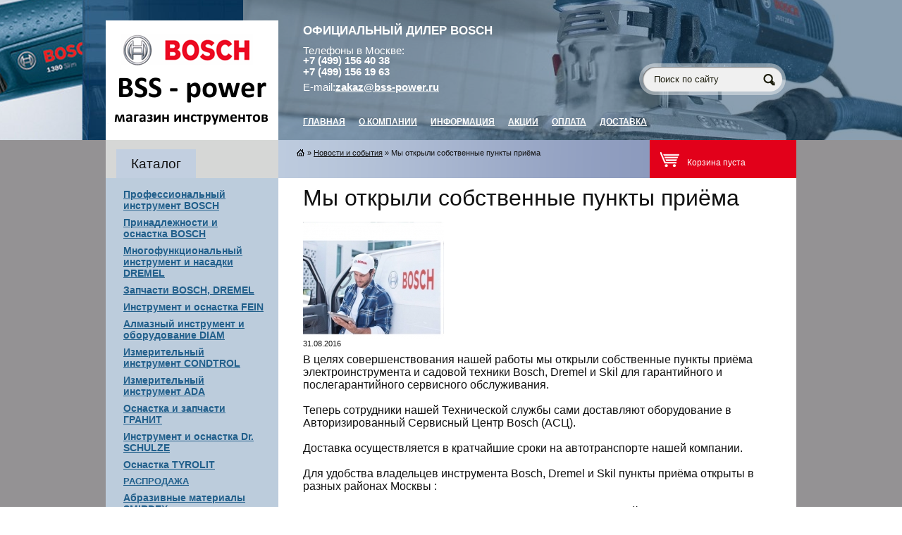

--- FILE ---
content_type: text/html; charset=cp1251
request_url: https://bss-power.ru/news/my-otkryli-sobstvennye-punkty-priema.html
body_size: 20684
content:
<!DOCTYPE html PUBLIC "-//W3C//DTD XHTML 1.0 Transitional//EN" "http://www.w3.org/TR/xhtml1/DTD/xhtml1-transitional.dtd">
<html xmlns="http://www.w3.org/1999/xhtml">
<head>
<!-- Global site tag (gtag.js) - Google Analytics -->
<script async src="https://www.googletagmanager.com/gtag/js?id=UA-100382048-2"></script>
<script>
  window.dataLayer = window.dataLayer || [];
  function gtag(){dataLayer.push(arguments);}
  gtag('js', new Date());

  gtag('config', 'UA-100382048-2');
</script>


    <meta charset="windows-1251">
    <title>Мы открыли собственные пункты приёма / Интернет-магазин BSS-power.ru - дилер BOSCH</title>
    <meta name="keywords" content="Мы открыли собственные пункты приёма,Интернет-магазин BSS-power.ru - дилер BOSCH" />
    <meta name="description" content="Мы открыли собственные пункты приёма / Интернет-магазин BSS-power.ru - дилер BOSCH" />

    <meta property="og:title" content="Мы открыли собственные пункты приёма / Интернет-магазин BSS-power.ru - дилер BOSCH" />
    <meta property="og:type" content="website" />
    <meta property="og:image" content="https://bss-power.ru/img/bss-logo.png" />
    <meta property="og:url" content="https://bss-power.ru/news/my-otkryli-sobstvennye-punkty-priema.html" />
    <meta property="og:site_name" content="BSS-power.ru" />
    <meta property="og:description" content="Интернет-магазин электроинструментов" />

    <link rel="stylesheet" href="/abc.css" media="all">
    <link rel="stylesheet" href="/user_v1.08.css" media="all">
    <!--[if lt IE 9]><script src="http://html5shiv.googlecode.com/svn/trunk/html5.js"></script><![endif]-->

    <!-- jquery -->
    <script src="/js/jquery-1.10.1.min.js"></script>

     <link rel="stylesheet" href="/js/chosen/chosen.css" media="all">
    <script type="text/javascript" src="/js/chosen/chosen.jquery.min.js"></script>
    <script type="text/javascript" src="/js/chosen/chosen.proto.min.js"></script>

   <script type="text/javascript" src="/js/scroll.js"></script>
    <!-- fancybox -->
  <link rel="stylesheet" type="text/css" href="/js/source/jquery.fancybox.css" media="screen" />
    <script src="/js/lib/jquery.mousewheel-3.0.6.pack.js"></script>
    <script src="/js/source/jquery.fancybox.pack.js"></script>
<link rel="stylesheet" type="text/css" href="/orbit-1.2.3.css">
    
<script type="text/javascript" src="/js/jquery.orbit-1.2.3.js"></script>
<script  src="/js/validate/jquery.validate.min.js"></script>

<script type="text/javascript" src="/js/compo.js"></script>
<link rel="stylesheet" type="text/css" href="/compo.css">

<link href="/favicon.ico" rel="shortcut icon" type="image/x-icon" />

<script type="text/javascript">
    $(window).load(function() {
        $('#featured').orbit();
    });
</script>
<!-- Yandex.Metrika counter --> <script type="text/javascript" > (function(m,e,t,r,i,k,a){m[i]=m[i]||function(){(m[i].a=m[i].a||[]).push(arguments)}; m[i].l=1*new Date();k=e.createElement(t),a=e.getElementsByTagName(t)[0],k.async=1,k.src=r,a.parentNode.insertBefore(k,a)}) (window, document, "script", "https://mc.yandex.ru/metrika/tag.js", "ym"); ym(47880509, "init", { clickmap:true, trackLinks:true, accurateTrackBounce:true, webvisor:true }); </script> <noscript><div><img src="https://mc.yandex.ru/watch/47880509" style="position:absolute; left:-9999px;" alt="" /></div></noscript> <!-- /Yandex.Metrika counter -->
</head>
<body>

<div class="headbox">
    <div class="sitebox">
        <div class="logolink"><a href="/"><img src="/img/bss-logo.png" width="244" height="165" alt="bss-power" /></a></div>

        <div class="headright">
            <div class="headlogin">

                <p class="login" style="    font-size: 11pt;color:white;"> <span style="font-weight: bold; font-size: 17px;">ОФИЦИАЛЬНЫЙ ДИЛЕР <span style="position:absolute;">BOSCH</span>&nbsp;</span></p>
                <p>Телефоны в Москве:</p>
                <p class="tophone"> <b>+7 (499) 156 40 38 </b></br>
<b>+7 (499) 156 19 63 </b></br> 
<span >E-mail:<a href="mailto:zakaz@bss-power.ru"  style="color:white;font-weight:bold">zakaz@bss-power.ru</a></p>
            </div>
            <div class="headsearch">
                  <form method="get" action="/search/">
                    <input type="text" class="inpsearch" id="" value="Поиск по сайту" name="keyword" onclick="this.value=''; this.onclick='';" /><input type="image" class="submsearch" src="/img/hs.png" width="25" height="25" />
                </form>
            </div>
            <br style="clear: both;" />
            <ul class="topmenu">
                <li><a href="/">главная</a></li>
                <li> <a href="/about/">О компании</a>  </li>

               <!-- <li><a href="/articles/">Статьи</a></li>
                <li><a href="/news/">Новости</a></li>
              !-->
                  <li><a href="/information/">Информация</a></li>
                <li><a href="/prom/">Акции</a></li>
                <li><a href="/payment/">Оплата</a></li>
                <li> <a href="/delivery/">Доставка</a></li>


            </ul>
        </div>
    </div>
</div>

<div class="backheadbox">
<div class="backfootbox">
    <div class="whitebox">

        <!-- левая колонка -->
        <div class="mainleft">
            <div class="leftswitchbox">
                <ul class="leftswitch">
                    <li id="left_link0" class="active"><a href="#" onclick="return toggle_pane('left',2,0);" class="lcatalog"><span>Каталог</span></a></li>
                                    </ul>
            </div>

            <div id="left_pane0"  class="leftmenu lcatalog" style="display: block;">
                

 
                   <ul class="lmenu">
                  
              
    
                                            
                              
                               
                                  
                              
                               <li>    <a style="color:#215F8B;" href="/category/professionalnyy-instrument.html">Профессиональный инструмент BOSCH</a>   
                            
                                    <ul  style="display: none;     margin-left: 18px;   ">
                                                                   
                                                                                 
                                            
                                             <li  style="font-size: 14px;"> <a href="/category/akkumulyatornye-instrumenty.html" style="color:#215F8B;">Аккумуляторные инструменты</a>   </li>
                                                                                            <ul style="display: none; margin-left: 28px;">
                                                                                                             
                                                          
                                                          <li style="color:#111111" style="    font-size: 12px;"><a href="/catalog/akkumulyatornye-instrumenty-36v---108v.html" style="color:#111111">аккумуляторные инструменты 3,6V - 12V</a></li>
                                                                                                             
                                                                                                             
                                                          
                                                          <li style="color:#111111" style="    font-size: 12px;"><a href="/catalog/akkumulyatornye-instrumenty--18v.html" style="color:#111111">аккумуляторные инструменты 18V</a></li>
                                                                                                             
                                                                                                             
                                                          
                                                          <li style="color:#111111" style="    font-size: 12px;"><a href="/catalog/akkumulyatornye-instrumenty-36v.html" style="color:#111111">аккумуляторные инструменты 36V</a></li>
                                                                                                             
                                                                                                             
                                                          
                                                          <li style="color:#111111" style="    font-size: 12px;"><a href="/catalog/akkumulyatory-i-zaryadnye-ustroystva.html" style="color:#111111">аккумуляторные блоки</a></li>
                                                                                                             
                                                                                                             
                                                          
                                                          <li style="color:#111111" style="    font-size: 12px;"><a href="/catalog/zaryadnye-ustroystva-pro.html" style="color:#111111">Зарядные устройства PRO</a></li>
                                                                                                             
                                                                                                             
                                                          
                                                          <li style="color:#111111" style="    font-size: 12px;"><a href="/catalog/nasadki--uglovye-ekscentrikovye-sverlilnye.html" style="color:#111111">Лампы, модули и насадки ( угловые, эксцентриковые, сверлильные)</a></li>
                                                                                                             
                                                                                                     </ul>
                                              </li>    
                                                                          
                                                                   
                                                                                 
                                            
                                             <li  style="font-size: 14px;"> <a href="/category/perforatory-otboynye-molotki-i-betonolomy.html" style="color:#215F8B;">Перфораторы, отбойные молотки и бетоноломы</a>   </li>
                                                                                            <ul style="display: none; margin-left: 28px;">
                                                                                                             
                                                          
                                                          <li style="color:#111111" style="    font-size: 12px;"><a href="/catalog/perforatory-sds-plus.html" style="color:#111111">перфораторы SDS-plus</a></li>
                                                                                                             
                                                                                                             
                                                          
                                                          <li style="color:#111111" style="    font-size: 12px;"><a href="/catalog/perforatory-sds-max.html" style="color:#111111">перфораторы SDS-max</a></li>
                                                                                                             
                                                                                                             
                                                          
                                                          <li style="color:#111111" style="    font-size: 12px;"><a href="/catalog/otboynye-molotki-sds-max.html" style="color:#111111">отбойные молотки SDS-max</a></li>
                                                                                                             
                                                                                                             
                                                          
                                                          <li style="color:#111111" style="    font-size: 12px;"><a href="/catalog/betonolomy.html" style="color:#111111">бетоноломы</a></li>
                                                                                                             
                                                                                                     </ul>
                                              </li>    
                                                                          
                                                                   
                                                                                 
                                            
                                             <li  style="font-size: 14px;"> <a href="/category/dreli-shurupoverty-gaykoverty-meshalka.html" style="color:#215F8B;">Дрели, шуруповерты, гайковерты, мешалка</a>   </li>
                                                                                            <ul style="display: none; margin-left: 28px;">
                                                                                                             
                                                          
                                                          <li style="color:#111111" style="    font-size: 12px;"><a href="/catalog/dreli-udarnye-setevye.html" style="color:#111111">дрели ударные сетевые</a></li>
                                                                                                             
                                                                                                             
                                                          
                                                          <li style="color:#111111" style="    font-size: 12px;"><a href="/catalog/dreli-bezudarnye-setevye.html" style="color:#111111">дрели безударные сетевые</a></li>
                                                                                                             
                                                                                                             
                                                          
                                                          <li style="color:#111111" style="    font-size: 12px;"><a href="/catalog/shurupoverty-setevye.html" style="color:#111111">шуруповерты сетевые</a></li>
                                                                                                             
                                                                                                             
                                                          
                                                          <li style="color:#111111" style="    font-size: 12px;"><a href="/catalog/gaykoverty-setevye.html" style="color:#111111">гайковерты сетевые</a></li>
                                                                                                             
                                                                                                             
                                                          
                                                          <li style="color:#111111" style="    font-size: 12px;"><a href="/catalog/meshalka.html" style="color:#111111">мешалка</a></li>
                                                                                                             
                                                                                                     </ul>
                                              </li>    
                                                                          
                                                                   
                                                                                 
                                            
                                             <li  style="font-size: 14px;"> <a href="/category/uglovye-shlifmashiny-bolgarki-polirovateli-tochila.html" style="color:#215F8B;">Угловые шлифмашины (болгарки), полирователи, точила</a>   </li>
                                                                                            <ul style="display: none; margin-left: 28px;">
                                                                                                             
                                                          
                                                          <li style="color:#111111" style="    font-size: 12px;"><a href="/catalog/ugolovye-shlifmashiny-s-krepleniem-x-lock.html" style="color:#111111">Уголовые шлифмашины с креплением X-Lock</a></li>
                                                                                                             
                                                                                                             
                                                          
                                                          <li style="color:#111111" style="    font-size: 12px;"><a href="/catalog/uglovye-shlifmashiny-660---1500vt.html" style="color:#111111">угловые шлифмашины 660 - 1900Вт</a></li>
                                                                                                             
                                                                                                             
                                                          
                                                          <li style="color:#111111" style="    font-size: 12px;"><a href="/catalog/uglovye-shlifmashiny-2000---2600vt.html" style="color:#111111">угловые шлифмашины 2000 - 2800Вт</a></li>
                                                                                                             
                                                                                                             
                                                          
                                                          <li style="color:#111111" style="    font-size: 12px;"><a href="/catalog/polirovatel.html" style="color:#111111">полирователи</a></li>
                                                                                                             
                                                                                                             
                                                          
                                                          <li style="color:#111111" style="    font-size: 12px;"><a href="/catalog/tochila.html" style="color:#111111">точила</a></li>
                                                                                                             
                                                                                                     </ul>
                                              </li>    
                                                                          
                                                                   
                                                                                 
                                            
                                             <li  style="font-size: 14px;"> <a href="/category/lobziki-rezaki-nozhovki.html" style="color:#215F8B;">Лобзики, резаки, ножовки</a>   </li>
                                                                                            <ul style="display: none; margin-left: 28px;">
                                                                                                             
                                                          
                                                          <li style="color:#111111" style="    font-size: 12px;"><a href="/catalog/pily-lobzikovye--lobziki.html" style="color:#111111">пилы лобзиковые (лобзики)</a></li>
                                                                                                             
                                                                                                             
                                                          
                                                          <li style="color:#111111" style="    font-size: 12px;"><a href="/catalog/rezaki-universalnye--renovatory.html" style="color:#111111">резаки универсальные (реноваторы)</a></li>
                                                                                                             
                                                                                                             
                                                          
                                                          <li style="color:#111111" style="    font-size: 12px;"><a href="/catalog/pily-sabelnye---nozhovki.html" style="color:#111111">пилы сабельные (ножовки)</a></li>
                                                                                                             
                                                                                                             
                                                          
                                                          <li style="color:#111111" style="    font-size: 12px;"><a href="/catalog/pila-dlya-penomaterialov.html" style="color:#111111">пила для пеноматериалов</a></li>
                                                                                                             
                                                                                                     </ul>
                                              </li>    
                                                                          
                                                                   
                                                                                 
                                            
                                             <li  style="font-size: 14px;"> <a href="/category/pily-rubanki-frezery.html" style="color:#215F8B;">Пилы, рубанки, фрезеры</a>   </li>
                                                                                            <ul style="display: none; margin-left: 28px;">
                                                                                                             
                                                          
                                                          <li style="color:#111111" style="    font-size: 12px;"><a href="/catalog/pily-diskovye.html" style="color:#111111">пилы дисковые</a></li>
                                                                                                             
                                                                                                             
                                                          
                                                          <li style="color:#111111" style="    font-size: 12px;"><a href="/catalog/pily-cepnye-i-lentochnye--nozhovka-stolyarnaya.html" style="color:#111111">пилы цепные и ленточные, ножовка столярная</a></li>
                                                                                                             
                                                                                                             
                                                          
                                                          <li style="color:#111111" style="    font-size: 12px;"><a href="/catalog/rubanki.html" style="color:#111111">рубанки</a></li>
                                                                                                             
                                                                                                             
                                                          
                                                          <li style="color:#111111" style="    font-size: 12px;"><a href="/catalog/frezery-universalnye-vertikalnye-kromochnye.html" style="color:#111111">фрезеры универсальные, вертикальные, кромочные</a></li>
                                                                                                             
                                                                                                     </ul>
                                              </li>    
                                                                          
                                                                   
                                                                                 
                                            
                                             <li  style="font-size: 14px;"> <a href="/category/tehnika-dlya-almaznogo-sverleniya-rezki-shlifovaniya.html" style="color:#215F8B;">Техника для алмазного сверления, резки, шлифования</a>   </li>
                                                                                            <ul style="display: none; margin-left: 28px;">
                                                                                                             
                                                          
                                                          <li style="color:#111111" style="    font-size: 12px;"><a href="/catalog/sistema-almaznogo-sverleniya-stoyka-sverlilnogo-stanka.html" style="color:#111111">Оборудование для алмазного бурения</a></li>
                                                                                                             
                                                                                                             
                                                          
                                                          <li style="color:#111111" style="    font-size: 12px;"><a href="/catalog/borozdodely-shlifmashina-po-betonu.html" style="color:#111111">Штроборезы (бороздоделы), шлифмашина по бетону</a></li>
                                                                                                             
                                                                                                             
                                                          
                                                          <li style="color:#111111" style="    font-size: 12px;"><a href="/catalog/almaznaya-diskovaya-pila.html" style="color:#111111">алмазная дисковая пила</a></li>
                                                                                                             
                                                                                                     </ul>
                                              </li>    
                                                                          
                                                                   
                                                                                 
                                            
                                             <li  style="font-size: 14px;"> <a href="/category/shlifovalnye-mashiny.html" style="color:#215F8B;">Шлифовальные машины</a>   </li>
                                                                                            <ul style="display: none; margin-left: 28px;">
                                                                                                             
                                                          
                                                          <li style="color:#111111" style="    font-size: 12px;"><a href="/catalog/shlifmashiny-ekscentrikovye.html" style="color:#111111">шлифмашины эксцентриковые</a></li>
                                                                                                             
                                                                                                             
                                                          
                                                          <li style="color:#111111" style="    font-size: 12px;"><a href="/catalog/shlifmashiny-lentochnye-i-schetochnye.html" style="color:#111111">шлифмашины ленточные и щеточные, электронапильник.</a></li>
                                                                                                             
                                                                                                             
                                                          
                                                          <li style="color:#111111" style="    font-size: 12px;"><a href="/catalog/vibroshlifmashiny.html" style="color:#111111">виброшлифмашины</a></li>
                                                                                                             
                                                                                                             
                                                          
                                                          <li style="color:#111111" style="    font-size: 12px;"><a href="/catalog/shlifmashiny-pryamye.html" style="color:#111111">шлифмашины прямые</a></li>
                                                                                                             
                                                                                                             
                                                          
                                                          <li style="color:#111111" style="    font-size: 12px;"><a href="/catalog/deltashlifovatel.html" style="color:#111111">дельташлифователь</a></li>
                                                                                                             
                                                                                                             
                                                          
                                                          <li style="color:#111111" style="    font-size: 12px;"><a href="/catalog/shlifovalnye-mashiny-po-gipsokartonu.html" style="color:#111111">шлифовальные машины по гипсокартону</a></li>
                                                                                                             
                                                                                                     </ul>
                                              </li>    
                                                                          
                                                                   
                                                                                 
                                            
                                             <li  style="font-size: 14px;"> <a href="/category/pylesosy-tehnicheskie-feny-kleevye-pistolety-ochistiteli-vysokogo-davleniya.html" style="color:#215F8B;">Пылесосы, технические фены, клеевые пистолеты, мойки высокого давления (ОВД)</a>   </li>
                                                                                            <ul style="display: none; margin-left: 28px;">
                                                                                                             
                                                          
                                                          <li style="color:#111111" style="    font-size: 12px;"><a href="/catalog/pylesosy.html" style="color:#111111">пылесосы</a></li>
                                                                                                             
                                                                                                             
                                                          
                                                          <li style="color:#111111" style="    font-size: 12px;"><a href="/catalog/fen-tehnicheskiy---termovozduhoduvka-pistolet-kleevoy.html" style="color:#111111">фены технические ( термовоздуходувки), пистолет клеевой</a></li>
                                                                                                             
                                                                                                             
                                                          
                                                          <li style="color:#111111" style="    font-size: 12px;"><a href="/catalog/nasadki--i-sistema--dlya-pyleudaleniya.html" style="color:#111111">насадки и система для пылеудаления</a></li>
                                                                                                             
                                                                                                             
                                                          
                                                          <li style="color:#111111" style="    font-size: 12px;"><a href="/catalog/ochistiteli-vysokogo-davleniya.html" style="color:#111111">мойки высокого давления (ОВД) и насадки к ним</a></li>
                                                                                                             
                                                                                                     </ul>
                                              </li>    
                                                                          
                                                                   
                                                                                 
                                            
                                             <li  style="font-size: 14px;"> <a href="/category/stacionarnye-instrumenty-i-stoly.html" style="color:#215F8B;">Стационарные инструменты и столы</a>   </li>
                                                                                            <ul style="display: none; margin-left: 28px;">
                                                                                                             
                                                          
                                                          <li style="color:#111111" style="    font-size: 12px;"><a href="/catalog/pily-panelnye-i-torcovochnye.html" style="color:#111111">пилы торцовочные, комбинированная пила</a></li>
                                                                                                             
                                                                                                             
                                                          
                                                          <li style="color:#111111" style="    font-size: 12px;"><a href="/catalog/pily-nastolnye-cirkulyarnye.html" style="color:#111111">пилы настольные циркулярные</a></li>
                                                                                                             
                                                                                                             
                                                          
                                                          <li style="color:#111111" style="    font-size: 12px;"><a href="/catalog/otreznaya-mashina-po-metallu.html" style="color:#111111">отрезная машина по металлу</a></li>
                                                                                                             
                                                                                                             
                                                          
                                                          <li style="color:#111111" style="    font-size: 12px;"><a href="/catalog/rabochie-stoly-dlya-torcovochnyh-i-nastolnyh-pil.html" style="color:#111111">рабочие столы для торцовочных и настольных пил</a></li>
                                                                                                             
                                                                                                     </ul>
                                              </li>    
                                                                          
                                                                   
                                                                                 
                                            
                                             <li  style="font-size: 14px;"> <a href="/category/nozhnicy-po-metallu.html" style="color:#215F8B;">Ножницы по металлу</a>   </li>
                                                                                            <ul style="display: none; margin-left: 28px;">
                                                                                                             
                                                          
                                                          <li style="color:#111111" style="    font-size: 12px;"><a href="/catalog/nozhnicy-listovye.html" style="color:#111111">ножницы листовые</a></li>
                                                                                                             
                                                                                                             
                                                          
                                                          <li style="color:#111111" style="    font-size: 12px;"><a href="/catalog/nozhnicy-vysechnye.html" style="color:#111111">ножницы высечные</a></li>
                                                                                                             
                                                                                                     </ul>
                                              </li>    
                                                                          
                                                                   
                                                                                 
                                            
                                             <li  style="font-size: 14px;"> <a href="/category/sistemy-transportirovki-i-hraneniya.html" style="color:#215F8B;">Системы транспортировки и хранения</a>   </li>
                                                                                            <ul style="display: none; margin-left: 28px;">
                                                                                                             
                                                          
                                                          <li style="color:#111111" style="    font-size: 12px;"><a href="/catalog/sumki-yaschiki-l-boxx.html" style="color:#111111">Сумки, ящики, L-boxx, тележки</a></li>
                                                                                                             
                                                                                                             
                                                          
                                                          <li style="color:#111111" style="    font-size: 12px;"><a href="/catalog/vkladyshi-v-l-boxx.html" style="color:#111111">Вкладыши в L-boxx</a></li>
                                                                                                             
                                                                                                     </ul>
                                              </li>    
                                                                          
                                                                   
                                                                                     
                                                                                                   <li style="color:#215F8B; ">    <a  href="/catalog/sistema-napravlyayuschih-shin.html" style="color:#215F8B;">Система направляющих шин</a>     </li>
                                                                                      
                                                                          
                                                                   
                                                                                     
                                                                                                   <li style="color:#215F8B; ">    <a  href="/catalog/akcionnoe-predlozhenie-ot-bosch-prof.html" style="color:#215F8B;">Акционное предложение от Bosch (проф.)</a>     </li>
                                                                                      
                                                                          
                                                                   
                                                                                     
                                                                                                   <li style="color:#215F8B; ">    <a  href="/catalog/bolshe-ne-postavlyaetsya.html" style="color:#215F8B;">Больше не поставляется (проф.)</a>     </li>
                                                                                      
                                                                          
                                                                           </ul>
                             
                                 
                           
                              
                              
                                                    
                              
                               
                                  
                              
                               <li>    <a style="color:#215F8B;" href="/category/prinadlezhnosti-i-osnastka.html">Принадлежности и оснастка BOSCH</a>   
                            
                                    <ul  style="display: none;     margin-left: 18px;   ">
                                                                   
                                                                                 
                                            
                                             <li  style="font-size: 14px;"> <a href="/category/osnastka-dlya-sverleniya-i-dolbleniya.html" style="color:#215F8B;">Оснастка для сверления и долбления</a>   </li>
                                                                                            <ul style="display: none; margin-left: 28px;">
                                                                                                             
                                                          
                                                          <li style="color:#111111" style="    font-size: 12px;"><a href="/catalog/sverla-po-metallu-nabory.html" style="color:#111111">Наборы сверл по металлу, ступенчатые сверла, зенкеры</a></li>
                                                                                                             
                                                                                                             
                                                          
                                                          <li style="color:#111111" style="    font-size: 12px;"><a href="/catalog/sverla-po-betonu-kamnyu-universalnye.html" style="color:#111111">сверла по бетону и камню</a></li>
                                                                                                             
                                                                                                             
                                                          
                                                          <li style="color:#111111" style="    font-size: 12px;"><a href="/catalog/sverla-po-steklu-kafelyu-i-mnogofunkcionalnye.html" style="color:#111111">сверла по стеклу, кафелю и многофункциональные</a></li>
                                                                                                             
                                                                                                             
                                                          
                                                          <li style="color:#111111" style="    font-size: 12px;"><a href="/catalog/prinadlezhnosti-dlya-perforatorov-i-dreley.html" style="color:#111111">принадлежности для перфораторов и дрелей</a></li>
                                                                                                             
                                                                                                     </ul>
                                              </li>    
                                                                          
                                                                   
                                                                                 
                                            
                                             <li  style="font-size: 14px;"> <a href="/category/1sverla-po-derevu.html" style="color:#215F8B;">Сверла по дереву</a>   </li>
                                                                                            <ul style="display: none; margin-left: 28px;">
                                                                                                             
                                                          
                                                          <li style="color:#111111" style="    font-size: 12px;"><a href="/catalog/spiralnye-sverla-po-derevu.html" style="color:#111111">Спиральные свёрла по дереву</a></li>
                                                                                                             
                                                                                                             
                                                          
                                                          <li style="color:#111111" style="    font-size: 12px;"><a href="/catalog/perovye-sverla-self-cut-speed.html" style="color:#111111">Перовые сверла Self Cut Speed</a></li>
                                                                                                             
                                                                                                             
                                                          
                                                          <li style="color:#111111" style="    font-size: 12px;"><a href="/catalog/vintovye-sverla-po-drevesine.html" style="color:#111111">Винтовые свeрла по древесине</a></li>
                                                                                                             
                                                                                                             
                                                          
                                                          <li style="color:#111111" style="    font-size: 12px;"><a href="/catalog/opalubochnye-i-montazhnye-sverla.html" style="color:#111111">Опалубочные и монтажные свёрла</a></li>
                                                                                                             
                                                                                                             
                                                          
                                                          <li style="color:#111111" style="    font-size: 12px;"><a href="/catalog/kompozitnye-sverla-i-sverla-forstnera.html" style="color:#111111">Композитные свёрла и свёрла Форстнера</a></li>
                                                                                                             
                                                                                                             
                                                          
                                                          <li style="color:#111111" style="    font-size: 12px;"><a href="/catalog/nabory-sverl-po-derevu.html" style="color:#111111">Наборы сверл по дереву</a></li>
                                                                                                             
                                                                                                             
                                                          
                                                          <li style="color:#111111" style="    font-size: 12px;"><a href="/catalog/sverla-po-derevu-s-znkerom.html" style="color:#111111">Сверла по дереву с знкером, зенкеры</a></li>
                                                                                                             
                                                                                                             
                                                          
                                                          <li style="color:#111111" style="    font-size: 12px;"><a href="/catalog/ploskofrezernye-sverla-pod-shestigrannik-diy.html" style="color:#111111">Плоскофрезерные сверла с шестигранным хвостовиком, DIY</a></li>
                                                                                                             
                                                                                                             
                                                          
                                                          <li style="color:#111111" style="    font-size: 12px;"><a href="/catalog/sharoshki-rashpili-i-prochaya-osnastka-po-drevesine.html" style="color:#111111">Шарошки, рашпили, шканты и прочая оснастка по древесине</a></li>
                                                                                                             
                                                                                                     </ul>
                                              </li>    
                                                                          
                                                                   
                                                                                 
                                            
                                             <li  style="font-size: 14px;"> <a href="/category/2sverla-po-metellu.html" style="color:#215F8B;">Сверла по металлу</a>   </li>
                                                                                            <ul style="display: none; margin-left: 28px;">
                                                                                                             
                                                          
                                                          <li style="color:#111111" style="    font-size: 12px;"><a href="/catalog/1sverla-po-metallu-pointteq.html" style="color:#111111">Сверла по металлу PointTeQ</a></li>
                                                                                                             
                                                                                                             
                                                          
                                                          <li style="color:#111111" style="    font-size: 12px;"><a href="/catalog/nabory-sverl-pointteq.html" style="color:#111111">Наборы сверл PointTeQ</a></li>
                                                                                                             
                                                                                                             
                                                          
                                                          <li style="color:#111111" style="    font-size: 12px;"><a href="/catalog/sverlo-po-metallu-hss-g.html" style="color:#111111">Сверло по металлу HSS-G</a></li>
                                                                                                             
                                                                                                             
                                                          
                                                          <li style="color:#111111" style="    font-size: 12px;"><a href="/catalog/spiralnye-sverla-iz-bystrorezhuschey-stali-impact-control.html" style="color:#111111">Спиральные сверла из быстрорежущей стали Impact Control</a></li>
                                                                                                             
                                                                                                             
                                                          
                                                          <li style="color:#111111" style="    font-size: 12px;"><a href="/catalog/sverlo-po-metallu-hss-co.html" style="color:#111111">Сверло по металлу HSS-Co</a></li>
                                                                                                             
                                                                                                             
                                                          
                                                          <li style="color:#111111" style="    font-size: 12px;"><a href="/catalog/stupenchatye-sverla-so-spiralnoy-kanavkoy.html" style="color:#111111">Ступенчатые сверла со спиральной канавкой</a></li>
                                                                                                             
                                                                                                             
                                                          
                                                          <li style="color:#111111" style="    font-size: 12px;"><a href="/catalog/zenkery-konicheskie-sverla-po-listovomu-metallu.html" style="color:#111111">Зенкеры, конические сверла по листовому металлу</a></li>
                                                                                                             
                                                                                                             
                                                          
                                                          <li style="color:#111111" style="    font-size: 12px;"><a href="/catalog/nabory-sverl-po-metallu.html" style="color:#111111">Наборы сверл по металлу</a></li>
                                                                                                             
                                                                                                             
                                                          
                                                          <li style="color:#111111" style="    font-size: 12px;"><a href="/catalog/spiralnye-sverla-hss-pointteq-s-shestigrannym-hvostovikom.html" style="color:#111111">Спиральные сверла HSS PointTeQ с шестигранным хвостовиком</a></li>
                                                                                                             
                                                                                                             
                                                          
                                                          <li style="color:#111111" style="    font-size: 12px;"><a href="/catalog/sverla-po-metallu-hss-tin.html" style="color:#111111">Свёрла по металлу HSS-TiN</a></li>
                                                                                                             
                                                                                                     </ul>
                                              </li>    
                                                                          
                                                                   
                                                                                 
                                            
                                             <li  style="font-size: 14px;"> <a href="/category/bury-sds-plus-sds-max-sds-quick.html" style="color:#215F8B;">Буры SDS-plus, SDS-max, SDS-quick</a>   </li>
                                                                                            <ul style="display: none; margin-left: 28px;">
                                                                                                             
                                                          
                                                          <li style="color:#111111" style="    font-size: 12px;"><a href="/catalog/bur-sds-plus-5.html" style="color:#111111">Бур SDS-plus-5</a></li>
                                                                                                             
                                                                                                             
                                                          
                                                          <li style="color:#111111" style="    font-size: 12px;"><a href="/catalog/bur-sds-plus-5x.html" style="color:#111111">Бур SDS-plus-5X</a></li>
                                                                                                             
                                                                                                             
                                                          
                                                          <li style="color:#111111" style="    font-size: 12px;"><a href="/catalog/bur-sds-plus-7.html" style="color:#111111">Бур SDS-plus-7</a></li>
                                                                                                             
                                                                                                             
                                                          
                                                          <li style="color:#111111" style="    font-size: 12px;"><a href="/catalog/bur-sds-plus-7x.html" style="color:#111111">Бур SDS-plus-7X</a></li>
                                                                                                             
                                                                                                             
                                                          
                                                          <li style="color:#111111" style="    font-size: 12px;"><a href="/catalog/bur-sds-plus-9-rebar-cutter.html" style="color:#111111">Бур SDS-plus-9 Rebar Cutter</a></li>
                                                                                                             
                                                                                                             
                                                          
                                                          <li style="color:#111111" style="    font-size: 12px;"><a href="/catalog/bur-sds-plus-1-sds-plus-3.html" style="color:#111111">Бур SDS-plus-1, SDS-plus-3</a></li>
                                                                                                             
                                                                                                             
                                                          
                                                          <li style="color:#111111" style="    font-size: 12px;"><a href="/catalog/nabory-burov-sds-plus.html" style="color:#111111">Наборы буров SDS-plus</a></li>
                                                                                                             
                                                                                                             
                                                          
                                                          <li style="color:#111111" style="    font-size: 12px;"><a href="/catalog/bur-sds-plus-diy.html" style="color:#111111">Бур SDS-plus монтажный</a></li>
                                                                                                             
                                                                                                             
                                                          
                                                          <li style="color:#111111" style="    font-size: 12px;"><a href="/catalog/bur-sds-max-4.html" style="color:#111111">Бур SDS-max-4</a></li>
                                                                                                             
                                                                                                             
                                                          
                                                          <li style="color:#111111" style="    font-size: 12px;"><a href="/catalog/bur-sds-max-7.html" style="color:#111111">Бур SDS-max-7</a></li>
                                                                                                             
                                                                                                             
                                                          
                                                          <li style="color:#111111" style="    font-size: 12px;"><a href="/catalog/bur-sds-max-8x.html" style="color:#111111">Бур SDS-max-8X</a></li>
                                                                                                             
                                                                                                             
                                                          
                                                          <li style="color:#111111" style="    font-size: 12px;"><a href="/catalog/bur-sds-max-9.html" style="color:#111111">Бур SDS-max-9</a></li>
                                                                                                             
                                                                                                             
                                                          
                                                          <li style="color:#111111" style="    font-size: 12px;"><a href="/catalog/bur-sds-quick.html" style="color:#111111">бур SDS-Quick DIY</a></li>
                                                                                                             
                                                                                                     </ul>
                                              </li>    
                                                                          
                                                                   
                                                                                 
                                            
                                             <li  style="font-size: 14px;"> <a href="/category/piki-i-zubila.html" style="color:#215F8B;">Пики и зубила</a>   </li>
                                                                                            <ul style="display: none; margin-left: 28px;">
                                                                                                             
                                                          
                                                          <li style="color:#111111" style="    font-size: 12px;"><a href="/catalog/zubila-sds-plus.html" style="color:#111111">зубила SDS-plus</a></li>
                                                                                                             
                                                                                                             
                                                          
                                                          <li style="color:#111111" style="    font-size: 12px;"><a href="/catalog/zubila-sds-max.html" style="color:#111111">зубила SDS-max</a></li>
                                                                                                             
                                                                                                             
                                                          
                                                          <li style="color:#111111" style="    font-size: 12px;"><a href="/catalog/piki-i-zubila-dlya-betonolomov--shetigrannyy-hvostovik.html" style="color:#111111">пики и зубила для бетоноломов (шеcтигранный хвостовик)</a></li>
                                                                                                             
                                                                                                     </ul>
                                              </li>    
                                                                          
                                                                   
                                                                                 
                                            
                                             <li  style="font-size: 14px;"> <a href="/category/koronki-pilnye-vency.html" style="color:#215F8B;">Коронки, пильные венцы</a>   </li>
                                                                                            <ul style="display: none; margin-left: 28px;">
                                                                                                             
                                                          
                                                          <li style="color:#111111" style="    font-size: 12px;"><a href="/catalog/koronki-po-derevu-i-metallu.html" style="color:#111111">коронки по дереву и металлу</a></li>
                                                                                                             
                                                                                                             
                                                          
                                                          <li style="color:#111111" style="    font-size: 12px;"><a href="/catalog/tverdosplavnye-koronki-endurance-for-heavy-duty.html" style="color:#111111">твердосплавные коронки Endurance for Heavy Duty</a></li>
                                                                                                             
                                                                                                             
                                                          
                                                          <li style="color:#111111" style="    font-size: 12px;"><a href="/catalog/koronki-dlya-listovogo-metalla.html" style="color:#111111">коронки для листового металла</a></li>
                                                                                                             
                                                                                                             
                                                          
                                                          <li style="color:#111111" style="    font-size: 12px;"><a href="/catalog/almaznye-koronki-i-sverla-po-keramogranitu.html" style="color:#111111">алмазные коронки и сверла по керамограниту</a></li>
                                                                                                             
                                                                                                             
                                                          
                                                          <li style="color:#111111" style="    font-size: 12px;"><a href="/catalog/koronki-i-sverla-dlya-keramicheskoy-plitki.html" style="color:#111111">алмазные коронки и сверла для сухого сверления</a></li>
                                                                                                             
                                                                                                             
                                                          
                                                          <li style="color:#111111" style="    font-size: 12px;"><a href="/catalog/koronki-universalnye.html" style="color:#111111">коронки универсальные</a></li>
                                                                                                             
                                                                                                             
                                                          
                                                          <li style="color:#111111" style="    font-size: 12px;"><a href="/catalog/universalnye-koronki-speed-for-multi-construction.html" style="color:#111111">Универсальные коронки Speed for Multi Construction</a></li>
                                                                                                             
                                                                                                             
                                                          
                                                          <li style="color:#111111" style="    font-size: 12px;"><a href="/catalog/koronki-po-betonu-i-kirpichu.html" style="color:#111111">коронки по бетону и кирпичу</a></li>
                                                                                                             
                                                                                                             
                                                          
                                                          <li style="color:#111111" style="    font-size: 12px;"><a href="/catalog/nabory-pilnyh-vencov.html" style="color:#111111">наборы пильных венцов</a></li>
                                                                                                             
                                                                                                             
                                                          
                                                          <li style="color:#111111" style="    font-size: 12px;"><a href="/catalog/prinadlezhnosti-dlya-koronok.html" style="color:#111111">принадлежности для коронок</a></li>
                                                                                                             
                                                                                                             
                                                          
                                                          <li style="color:#111111" style="    font-size: 12px;"><a href="/catalog/koronki-dlya-sverleniya-otverstiy-pod-galogenovye-svetilniki.html" style="color:#111111">коронки для сверления отверстий под галогеновые светильники</a></li>
                                                                                                             
                                                                                                             
                                                          
                                                          <li style="color:#111111" style="    font-size: 12px;"><a href="/catalog/koronki-almaznye--dlya-sistemy-bureniya.html" style="color:#111111">коронки алмазные для системы бурения</a></li>
                                                                                                             
                                                                                                             
                                                          
                                                          <li style="color:#111111" style="    font-size: 12px;"><a href="/catalog/prinadlezhnosti-dlya-sistem-almaznogo-bureniya.html" style="color:#111111">принадлежности для систем алмазного бурения</a></li>
                                                                                                             
                                                                                                             
                                                          
                                                          <li style="color:#111111" style="    font-size: 12px;"><a href="/catalog/almaznye-koronki-x-lock.html" style="color:#111111">Алмазные коронки X-LOCK</a></li>
                                                                                                             
                                                                                                     </ul>
                                              </li>    
                                                                          
                                                                   
                                                                                 
                                            
                                             <li  style="font-size: 14px;"> <a href="/category/bity-torcevye-golovki-i-drugaya-osnastka-dlya-shurupovertov-gaykovertov.html" style="color:#215F8B;">Биты, торцевые головки и другая оснастка для шуруповертов, гайковертов</a>   </li>
                                                                                            <ul style="display: none; margin-left: 28px;">
                                                                                                             
                                                          
                                                          <li style="color:#111111" style="    font-size: 12px;"><a href="/catalog/nasadki-i-nabory-bit.html" style="color:#111111">насадки и наборы бит</a></li>
                                                                                                             
                                                                                                             
                                                          
                                                          <li style="color:#111111" style="    font-size: 12px;"><a href="/catalog/torcevye-klyuchi-i-nabory.html" style="color:#111111">торцевые ключи и наборы</a></li>
                                                                                                             
                                                                                                             
                                                          
                                                          <li style="color:#111111" style="    font-size: 12px;"><a href="/catalog/vspomogatelnaya-osnastka.html" style="color:#111111">комбинированные наборы и вспомогательная оснастка</a></li>
                                                                                                             
                                                                                                     </ul>
                                              </li>    
                                                                          
                                                                   
                                                                                 
                                            
                                             <li  style="font-size: 14px;"> <a href="/category/pilnye-polotna-dlya-lobzikovyh-pil-i-sabelnyh-nozhovok.html" style="color:#215F8B;">Пильные полотна для лобзиковых пил и сабельных ножовок</a>   </li>
                                                                                            <ul style="display: none; margin-left: 28px;">
                                                                                                             
                                                          
                                                          <li style="color:#111111" style="    font-size: 12px;"><a href="/catalog/pilki-po-drevesine.html" style="color:#111111">пилки по древесине</a></li>
                                                                                                             
                                                                                                             
                                                          
                                                          <li style="color:#111111" style="    font-size: 12px;"><a href="/catalog/pilki-po-metallu.html" style="color:#111111">пилки по металлу</a></li>
                                                                                                             
                                                                                                             
                                                          
                                                          <li style="color:#111111" style="    font-size: 12px;"><a href="/catalog/pilki-specnaznacheniya.html" style="color:#111111">пилки спецназначения</a></li>
                                                                                                             
                                                                                                             
                                                          
                                                          <li style="color:#111111" style="    font-size: 12px;"><a href="/catalog/pilki-s-u-obraznym-hvostovikom-hvostovikami-makita-i-fain.html" style="color:#111111">пилки с U-образным хвостовиком, хвостовиками MAKITA и FAIN</a></li>
                                                                                                             
                                                                                                             
                                                          
                                                          <li style="color:#111111" style="    font-size: 12px;"><a href="/catalog/prinadlezhnosti-dlya-lobzikovyh-pil.html" style="color:#111111">принадлежности для лобзиковых пил</a></li>
                                                                                                             
                                                                                                             
                                                          
                                                          <li style="color:#111111" style="    font-size: 12px;"><a href="/catalog/polotna-po-derevu-dlya-nozhovok.html" style="color:#111111">полотна по дереву для ножовок</a></li>
                                                                                                             
                                                                                                             
                                                          
                                                          <li style="color:#111111" style="    font-size: 12px;"><a href="/catalog/polotna-po-metallu-dlya-nozhovok.html" style="color:#111111">полотна по металлу для ножовок</a></li>
                                                                                                             
                                                                                                             
                                                          
                                                          <li style="color:#111111" style="    font-size: 12px;"><a href="/catalog/polotna-dlya-specialnyh-zadach.html" style="color:#111111">полотна для специальных задач</a></li>
                                                                                                             
                                                                                                             
                                                          
                                                          <li style="color:#111111" style="    font-size: 12px;"><a href="/catalog/polotna-po-listovomu-materialu-i-nerzhaveyke.html" style="color:#111111">полотна по листовому материалу и нержавейке</a></li>
                                                                                                             
                                                                                                             
                                                          
                                                          <li style="color:#111111" style="    font-size: 12px;"><a href="/catalog/polotna-dlya-pfz-500-e.html" style="color:#111111">полотна для PFZ 500 E</a></li>
                                                                                                             
                                                                                                             
                                                          
                                                          <li style="color:#111111" style="    font-size: 12px;"><a href="/catalog/osnastka-k-cepnym-pilam.html" style="color:#111111">оснастка к цепным пилам</a></li>
                                                                                                             
                                                                                                             
                                                          
                                                          <li style="color:#111111" style="    font-size: 12px;"><a href="/catalog/osnastka-dlya-pily-po-penomaterialam.html" style="color:#111111">оснастка для пилы по пеноматериалам</a></li>
                                                                                                             
                                                                                                     </ul>
                                              </li>    
                                                                          
                                                                   
                                                                                 
                                            
                                             <li  style="font-size: 14px;"> <a href="/category/pilnye-diski-dlya-cirkulyanyh-panelnyh-i-torcovochnyh-pil.html" style="color:#215F8B;">Пильные диски для циркуляных, панельных и торцовочных пил</a>   </li>
                                                                                            <ul style="display: none; margin-left: 28px;">
                                                                                                             
                                                          
                                                          <li style="color:#111111" style="    font-size: 12px;"><a href="/catalog/pilnye-diski-po-derevu-expert-for-wood.html" style="color:#111111">пильные диски по дереву Expert for Wood и Best for Wood</a></li>
                                                                                                             
                                                                                                             
                                                          
                                                          <li style="color:#111111" style="    font-size: 12px;"><a href="/catalog/diski-po-derevu-optiline-wood.html" style="color:#111111">пильные диски по дереву Optiline Wood</a></li>
                                                                                                             
                                                                                                             
                                                          
                                                          <li style="color:#111111" style="    font-size: 12px;"><a href="/catalog/diski-po-derevu-speedline.html" style="color:#111111">пильные диски по дереву Speedline Wood</a></li>
                                                                                                             
                                                                                                             
                                                          
                                                          <li style="color:#111111" style="    font-size: 12px;"><a href="/catalog/diski-po-derevu-construct.html" style="color:#111111">пильные диски по дереву Construct Wood</a></li>
                                                                                                             
                                                                                                             
                                                          
                                                          <li style="color:#111111" style="    font-size: 12px;"><a href="/catalog/diski-po-laminatu.html" style="color:#111111">пильные диски по ламинату</a></li>
                                                                                                             
                                                                                                             
                                                          
                                                          <li style="color:#111111" style="    font-size: 12px;"><a href="/catalog/diski-multimaterial.html" style="color:#111111">пильные диски Multimaterial</a></li>
                                                                                                             
                                                                                                             
                                                          
                                                          <li style="color:#111111" style="    font-size: 12px;"><a href="/catalog/diski-dlya-specialnyh-zadach-dlya-gipsokartona-expert-for-fibercement-dlya-sendvich-paneleyexpert-for-sandwichpanel.html" style="color:#111111">пильные диски для специальных задач: для гипсокартона, для сэндвич-панелей</a></li>
                                                                                                             
                                                                                                             
                                                          
                                                          <li style="color:#111111" style="    font-size: 12px;"><a href="/catalog/diski-po-metallu-construct.html" style="color:#111111">пильные диски по металлу</a></li>
                                                                                                             
                                                                                                             
                                                          
                                                          <li style="color:#111111" style="    font-size: 12px;"><a href="/catalog/prinadlezhnosti--dlya-cirkulyanyh-panelnyh-i-torcovochnyh-pil.html" style="color:#111111">принадлежности для циркуляных, панельных и торцовочных пил</a></li>
                                                                                                             
                                                                                                     </ul>
                                              </li>    
                                                                          
                                                                   
                                                                                 
                                            
                                             <li  style="font-size: 14px;"> <a href="/category/almaznye-otreznye-i-chashechnye-krugi--diski.html" style="color:#215F8B;">Алмазные отрезные, чашечные и полировальные круги (диски)</a>   </li>
                                                                                            <ul style="display: none; margin-left: 28px;">
                                                                                                             
                                                          
                                                          <li style="color:#111111" style="    font-size: 12px;"><a href="/catalog/diski-po-keramike.html" style="color:#111111">алмазные диски по керамике</a></li>
                                                                                                             
                                                                                                             
                                                          
                                                          <li style="color:#111111" style="    font-size: 12px;"><a href="/catalog/diski-po-kamnyu-granit-i-zhelezobeton.html" style="color:#111111">алмазные диски по камню (гранит и железобетон)</a></li>
                                                                                                             
                                                                                                             
                                                          
                                                          <li style="color:#111111" style="    font-size: 12px;"><a href="/catalog/diski-po-betonu.html" style="color:#111111">алмазные диски по бетону</a></li>
                                                                                                             
                                                                                                             
                                                          
                                                          <li style="color:#111111" style="    font-size: 12px;"><a href="/catalog/diski-po-stroitelnym-materialam-universalnye.html" style="color:#111111">алмазные диски по строительным материалам (универсальные)</a></li>
                                                                                                             
                                                                                                             
                                                          
                                                          <li style="color:#111111" style="    font-size: 12px;"><a href="/catalog/diski-po-mramoru.html" style="color:#111111">алмазные диски по мрамору</a></li>
                                                                                                             
                                                                                                             
                                                          
                                                          <li style="color:#111111" style="    font-size: 12px;"><a href="/catalog/diski-po-abrazivnym-materialam-i-asfaltu.html" style="color:#111111">алмазные диски по абразивным материалам и асфальту</a></li>
                                                                                                             
                                                                                                             
                                                          
                                                          <li style="color:#111111" style="    font-size: 12px;"><a href="/catalog/chashechnye-shlifkrugi.html" style="color:#111111">чашечные шлифкруги</a></li>
                                                                                                             
                                                                                                             
                                                          
                                                          <li style="color:#111111" style="    font-size: 12px;"><a href="/catalog/x-lock-almaznye-otreznye-diski.html" style="color:#111111">X-LOCK Алмазные отрезные диски</a></li>
                                                                                                             
                                                                                                             
                                                          
                                                          <li style="color:#111111" style="    font-size: 12px;"><a href="/catalog/almaznye-diski-po-metallu.html" style="color:#111111">Алмазные диски по металлу</a></li>
                                                                                                             
                                                                                                     </ul>
                                              </li>    
                                                                          
                                                                   
                                                                                 
                                            
                                             <li  style="font-size: 14px;"> <a href="/category/otreznye-i-shlifovalnye-krugi--diski-i-osnastka-dlya-ugloshlifmashin.html" style="color:#215F8B;">Отрезные и шлифовальные круги ( диски) и оснастка для углошлифмашин</a>   </li>
                                                                                            <ul style="display: none; margin-left: 28px;">
                                                                                                             
                                                          
                                                          <li style="color:#111111" style="    font-size: 12px;"><a href="/catalog/otreznye-diski-po-metallu.html" style="color:#111111">отрезные диски по металлу</a></li>
                                                                                                             
                                                                                                             
                                                          
                                                          <li style="color:#111111" style="    font-size: 12px;"><a href="/catalog/otreznye-diski-po-kamnyu.html" style="color:#111111">отрезные диски по камню</a></li>
                                                                                                             
                                                                                                             
                                                          
                                                          <li style="color:#111111" style="    font-size: 12px;"><a href="/catalog/otreznye-diski-po-derevu.html" style="color:#111111">отрезные диски по дереву</a></li>
                                                                                                             
                                                                                                             
                                                          
                                                          <li style="color:#111111" style="    font-size: 12px;"><a href="/catalog/shlifovalnye-diski.html" style="color:#111111">шлифовальные диски</a></li>
                                                                                                             
                                                                                                             
                                                          
                                                          <li style="color:#111111" style="    font-size: 12px;"><a href="/catalog/abrazivnye-chashechnye-shlifkrugi.html" style="color:#111111">абразивные чашечные шлифкруги</a></li>
                                                                                                             
                                                                                                             
                                                          
                                                          <li style="color:#111111" style="    font-size: 12px;"><a href="/catalog/vytyazhnye-i-zaschitnye-kozhuhi-i-prochie-prinadlezhnosti.html" style="color:#111111">вытяжные и защитные кожухи и прочие принадлежности</a></li>
                                                                                                             
                                                                                                             
                                                          
                                                          <li style="color:#111111" style="    font-size: 12px;"><a href="/catalog/schetki-provolochnye.html" style="color:#111111">щетки проволочные</a></li>
                                                                                                             
                                                                                                             
                                                          
                                                          <li style="color:#111111" style="    font-size: 12px;"><a href="/catalog/shliflisty-shkurka.html" style="color:#111111">шлифлисты (шкурка)</a></li>
                                                                                                             
                                                                                                             
                                                          
                                                          <li style="color:#111111" style="    font-size: 12px;"><a href="/catalog/universalnye-otreznye-i-shlifovalnye-diski.html" style="color:#111111">универсальные отрезные и шлифовальные диски</a></li>
                                                                                                             
                                                                                                             
                                                          
                                                          <li style="color:#111111" style="    font-size: 12px;"><a href="/catalog/otreznye-krugi-x-lock.html" style="color:#111111">Отрезные круги X-LOCK</a></li>
                                                                                                             
                                                                                                             
                                                          
                                                          <li style="color:#111111" style="    font-size: 12px;"><a href="/catalog/chashechnye-schetki-x-lock.html" style="color:#111111">Чашечные щетки X-Lock</a></li>
                                                                                                             
                                                                                                             
                                                          
                                                          <li style="color:#111111" style="    font-size: 12px;"><a href="/catalog/shlifkrugi-x-lock.html" style="color:#111111">Шлифкруги X-LOCK</a></li>
                                                                                                             
                                                                                                             
                                                          
                                                          <li style="color:#111111" style="    font-size: 12px;"><a href="/catalog/opornye-tarelki-x-lock.html" style="color:#111111">Опорные тарелки X-LOCK</a></li>
                                                                                                             
                                                                                                     </ul>
                                              </li>    
                                                                          
                                                                   
                                                                                 
                                            
                                             <li  style="font-size: 14px;"> <a href="/category/osnastka-i-prinadlezhnosti-dlya-frezernyh-mashin.html" style="color:#215F8B;">Оснастка и принадлежности для фрезерных машин</a>   </li>
                                                                                            <ul style="display: none; margin-left: 28px;">
                                                                                                             
                                                          
                                                          <li style="color:#111111" style="    font-size: 12px;"><a href="/catalog/frezy.html" style="color:#111111">фрезы</a></li>
                                                                                                             
                                                                                                             
                                                          
                                                          <li style="color:#111111" style="    font-size: 12px;"><a href="/catalog/osnastka-k-vertikalnym-i-kromochnym-frezeram.html" style="color:#111111">оснастка к вертикальным и кромочным фрезерам</a></li>
                                                                                                             
                                                                                                     </ul>
                                              </li>    
                                                                          
                                                                   
                                                                                 
                                            
                                             <li  style="font-size: 14px;"> <a href="/category/osnastka-dlya-universalnyh-rezakov.html" style="color:#215F8B;">Оснастка для универсальных резаков</a>   </li>
                                                                                            <ul style="display: none; margin-left: 28px;">
                                                                                                             
                                                          
                                                          <li style="color:#111111" style="    font-size: 12px;"><a href="/catalog/rezka-i-pilenie-kreplenie-starlock.html" style="color:#111111">Крепление Starlock. Резка и пиление</a></li>
                                                                                                             
                                                                                                             
                                                          
                                                          <li style="color:#111111" style="    font-size: 12px;"><a href="/catalog/kreplenie-starlock-shlifovka-i-polirovanie.html" style="color:#111111">Крепление Starlock. Шлифовка и полирование</a></li>
                                                                                                             
                                                                                                             
                                                          
                                                          <li style="color:#111111" style="    font-size: 12px;"><a href="/catalog/kreplenie-starlock-shabrenie-i-frezerovanie.html" style="color:#111111">Крепление Starlock. Шабрение и фрезерование</a></li>
                                                                                                             
                                                                                                             
                                                          
                                                          <li style="color:#111111" style="    font-size: 12px;"><a href="/catalog/kreplenie-starlock-plus.html" style="color:#111111">Крепление Starlock Plus</a></li>
                                                                                                             
                                                                                                             
                                                          
                                                          <li style="color:#111111" style="    font-size: 12px;"><a href="/catalog/kreplenie-starlock-max.html" style="color:#111111">Крепление Starlock Max</a></li>
                                                                                                             
                                                                                                             
                                                          
                                                          <li style="color:#111111" style="    font-size: 12px;"><a href="/catalog/kreplenie-fein-supercut.html" style="color:#111111">Крепление Fein Supercut</a></li>
                                                                                                             
                                                                                                             
                                                          
                                                          <li style="color:#111111" style="    font-size: 12px;"><a href="/catalog/nabory-i-perehodniki.html" style="color:#111111">принадлежности и наборы</a></li>
                                                                                                             
                                                                                                     </ul>
                                              </li>    
                                                                          
                                                                   
                                                                                     
                                                                                                   <li style="color:#215F8B; ">    <a  href="/catalog/zaryadnye-ustroystva-i-akkumulyatory.html" style="color:#215F8B;">Зарядные устройства и аккумуляторы</a>     </li>
                                                                                      
                                                                          
                                                                   
                                                                                 
                                            
                                             <li  style="font-size: 14px;"> <a href="/category/osnastka-i-prinadlezhnosti-dlya-shlifovaniya-i-polirovaniya.html" style="color:#215F8B;">Оснастка и принадлежности для шлифования и полирования</a>   </li>
                                                                                            <ul style="display: none; margin-left: 28px;">
                                                                                                             
                                                          
                                                          <li style="color:#111111" style="    font-size: 12px;"><a href="/catalog/osnastka-dlya-ekscentrikovyh-shlifmashin.html" style="color:#111111">оснастка для эксцентриковых шлифмашин</a></li>
                                                                                                             
                                                                                                             
                                                          
                                                          <li style="color:#111111" style="    font-size: 12px;"><a href="/catalog/osnastka-dlya-vibroshlifmashin.html" style="color:#111111">оснастка для виброшлифмашин</a></li>
                                                                                                             
                                                                                                             
                                                          
                                                          <li style="color:#111111" style="    font-size: 12px;"><a href="/catalog/osnastka-dlya-lentochnyh-shlifmashin.html" style="color:#111111">оснастка для ленточных и щеточных шлифмашин</a></li>
                                                                                                             
                                                                                                             
                                                          
                                                          <li style="color:#111111" style="    font-size: 12px;"><a href="/catalog/osnastka-dlya-delta--i-multishlifmashin.html" style="color:#111111">оснастка для дельта- и мультишлифмашин</a></li>
                                                                                                             
                                                                                                             
                                                          
                                                          <li style="color:#111111" style="    font-size: 12px;"><a href="/catalog/fibrovye-i-lepestkovye-shlifkrugi.html" style="color:#111111">фибровые и лепестковые шлифкруги</a></li>
                                                                                                             
                                                                                                             
                                                          
                                                          <li style="color:#111111" style="    font-size: 12px;"><a href="/catalog/osnastka-dlya-pryamyh-shlifmashin.html" style="color:#111111">оснастка для прямых шлифмашин</a></li>
                                                                                                             
                                                                                                             
                                                          
                                                          <li style="color:#111111" style="    font-size: 12px;"><a href="/catalog/osnastka-dlya-ruchnogo-shlifovaniya.html" style="color:#111111">оснастка для ручного шлифования</a></li>
                                                                                                             
                                                                                                             
                                                          
                                                          <li style="color:#111111" style="    font-size: 12px;"><a href="/catalog/osnastka-dlya-shlifmashin-dlya-sten-i-potolkov.html" style="color:#111111">оснастка для шлифмашин для стен и потолков</a></li>
                                                                                                             
                                                                                                     </ul>
                                              </li>    
                                                                          
                                                                   
                                                                                 
                                            
                                             <li  style="font-size: 14px;"> <a href="/category/sistemnye-prinadlezhnosti.html" style="color:#215F8B;">Системные принадлежности</a>   </li>
                                                                                            <ul style="display: none; margin-left: 28px;">
                                                                                                             
                                                          
                                                          <li style="color:#111111" style="    font-size: 12px;"><a href="/catalog/osnastka-dlya-stroganiya-i-shabreniya.html" style="color:#111111">оснастка для строгания и шабрения</a></li>
                                                                                                             
                                                                                                             
                                                          
                                                          <li style="color:#111111" style="    font-size: 12px;"><a href="/catalog/osnastka-dlya-nozhnic.html" style="color:#111111">оснастка для ножниц</a></li>
                                                                                                             
                                                                                                             
                                                          
                                                          <li style="color:#111111" style="    font-size: 12px;"><a href="/catalog/gvozdi-i-shtifty.html" style="color:#111111">гвозди и штифты</a></li>
                                                                                                             
                                                                                                             
                                                          
                                                          <li style="color:#111111" style="    font-size: 12px;"><a href="/catalog/osnastka-dlya-termovozduhoduvok-i-kleevyh-pistoletov.html" style="color:#111111">оснастка для термовоздуходувок, краскопультов и клеевых пистолетов</a></li>
                                                                                                             
                                                                                                             
                                                          
                                                          <li style="color:#111111" style="    font-size: 12px;"><a href="/catalog/osnastka-dlya-pyleudaleniya.html" style="color:#111111">оснастка для пылеудаления</a></li>
                                                                                                             
                                                                                                             
                                                          
                                                          <li style="color:#111111" style="    font-size: 12px;"><a href="/catalog/sistemy-hraneniya-chemodany-l-boxx-sumki.html" style="color:#111111">системы хранения (чемоданы, L-Boxx, сумки)</a></li>
                                                                                                             
                                                                                                     </ul>
                                              </li>    
                                                                          
                                                                   
                                                                                     
                                                                                                   <li style="color:#215F8B; ">    <a  href="/catalog/prinadlezhnosti--dlya-bezopastnosti-i-zaschity.html" style="color:#215F8B;">Принадлежности для безопастности и защиты</a>     </li>
                                                                                      
                                                                          
                                                                   
                                                                                     
                                                                                                   <li style="color:#215F8B; ">    <a  href="/catalog/bolshe-ne-postavlyaetsya-osnastka.html" style="color:#215F8B;">Больше не поставляется (оснастка)</a>     </li>
                                                                                      
                                                                          
                                                                   
                                                                                     
                                                                                                   <li style="color:#215F8B; ">    <a  href="/catalog/carbide-technology.html" style="color:#215F8B;">Carbide Technology</a>     </li>
                                                                                      
                                                                          
                                                                           </ul>
                             
                                 
                           
                              
                              
                                                    
                              
                               
                                  
                              
                               <li>    <a style="color:#215F8B;" href="/category/dremel-mnogofunkcionalnyy-instrument-i-nasadki.html">Многофункциональный инструмент и насадки DREMEL</a>   
                            
                                    <ul  style="display: none;     margin-left: 18px;   ">
                                                                   
                                                                                     
                                                                                                   <li style="color:#215F8B; ">    <a  href="/catalog/instrument-dremel.html" style="color:#215F8B;">Инструмент DREMEL</a>     </li>
                                                                                      
                                                                          
                                                                   
                                                                                     
                                                                                                   <li style="color:#215F8B; ">    <a  href="/catalog/prisposobleniya-i-nabory-nasadok-dremel.html" style="color:#215F8B;">Приспособления и наборы насадок DREMEL</a>     </li>
                                                                                      
                                                                          
                                                                   
                                                                                     
                                                                                                   <li style="color:#215F8B; ">    <a  href="/catalog/nasadki-dremel.html" style="color:#215F8B;">Насадки DREMEL</a>     </li>
                                                                                      
                                                                          
                                                                   
                                                                                     
                                                                                                   <li style="color:#215F8B; ">    <a  href="/catalog/nasadki-dremel-multi-max.html" style="color:#215F8B;">Оснастка DREMEL Multi-Max, Moto-Saw и DSM-20</a>     </li>
                                                                                      
                                                                          
                                                                   
                                                                                     
                                                                                                   <li style="color:#215F8B; ">    <a  href="/catalog/bolshe-ne-postavlyaetsya-dremel.html" style="color:#215F8B;">Больше не поставляется (DREMEL)</a>     </li>
                                                                                      
                                                                          
                                                                           </ul>
                             
                                 
                           
                              
                              
                                                    
                              
                               
                                  
                              
                               <li>    <a style="color:#215F8B;" href="/category/zapchasti.html">Запчасти BOSCH, DREMEL</a>   
                            
                                    <ul  style="display: none;     margin-left: 18px;   ">
                                                                   
                                                                                     
                                                                                                   <li style="color:#215F8B; ">    <a  href="/catalog/zapchasti-v-nalichii.html" style="color:#215F8B;">Запчасти в наличии</a>     </li>
                                                                                      
                                                                          
                                                                   
                                                                                     
                                                                                                   <li style="color:#215F8B; ">    <a  href="/catalog/zapasnye-chasti-k-sadovoy-tehnike.html" style="color:#215F8B;">Запасные части к садовой технике</a>     </li>
                                                                                      
                                                                          
                                                                   
                                                                                 
                                            
                                             <li  style="font-size: 14px;"> <a href="/category/dvigateli.html" style="color:#215F8B;">Моторы в сборе, детали двигателей</a>   </li>
                                                                                            <ul style="display: none; margin-left: 28px;">
                                                                                                             
                                                          
                                                          <li style="color:#111111" style="    font-size: 12px;"><a href="/catalog/motory-postoyannogo-toka.html" style="color:#111111">Моторы (двигатели)</a></li>
                                                                                                             
                                                                                                             
                                                          
                                                          <li style="color:#111111" style="    font-size: 12px;"><a href="/catalog/rotor.html" style="color:#111111">Роторы</a></li>
                                                                                                             
                                                                                                             
                                                          
                                                          <li style="color:#111111" style="    font-size: 12px;"><a href="/catalog/stator.html" style="color:#111111">Статоры</a></li>
                                                                                                             
                                                                                                     </ul>
                                              </li>    
                                                                          
                                                                   
                                                                                     
                                                                                                   <li style="color:#215F8B; ">    <a  href="/catalog/ugolnye-schetki.html" style="color:#215F8B;">Угольные щетки и щеткодержатели</a>     </li>
                                                                                      
                                                                          
                                                                   
                                                                                 
                                            
                                             <li  style="font-size: 14px;"> <a href="/category/vyklyuchateli-knopki.html" style="color:#215F8B;">Выключатели, кнопки, регуляторы</a>   </li>
                                                                                            <ul style="display: none; margin-left: 28px;">
                                                                                                             
                                                          
                                                          <li style="color:#111111" style="    font-size: 12px;"><a href="/catalog/regulyatory-oborotov.html" style="color:#111111">Регуляторы оборотов</a></li>
                                                                                                             
                                                                                                             
                                                          
                                                          <li style="color:#111111" style="    font-size: 12px;"><a href="/catalog/vklyuchayuschie-elementy.html" style="color:#111111">Включающие элементы</a></li>
                                                                                                             
                                                                                                             
                                                          
                                                          <li style="color:#111111" style="    font-size: 12px;"><a href="/catalog/pereklyuchateli.html" style="color:#111111">Переключатели</a></li>
                                                                                                             
                                                                                                     </ul>
                                              </li>    
                                                                          
                                                                   
                                                                                     
                                                                                                   <li style="color:#215F8B; ">    <a  href="/catalog/patrony.html" style="color:#215F8B;">Патроны и цанги</a>     </li>
                                                                                      
                                                                          
                                                                   
                                                                                 
                                            
                                             <li  style="font-size: 14px;"> <a href="/category/akkumulyatory-zaryadnye-ustroystva.html" style="color:#215F8B;">Аккумуляторы, зарядные устройства, инструменты</a>   </li>
                                                                                            <ul style="display: none; margin-left: 28px;">
                                                                                                             
                                                          
                                                          <li style="color:#111111" style="    font-size: 12px;"><a href="/catalog/akkumulyatory.html" style="color:#111111">Аккумуляторы, корпуса и крышки аккумуляторов</a></li>
                                                                                                             
                                                                                                             
                                                          
                                                          <li style="color:#111111" style="    font-size: 12px;"><a href="/catalog/zaryadnye-ustroystva.html" style="color:#111111">Зарядные устройства, блоки питания</a></li>
                                                                                                             
                                                                                                             
                                                          
                                                          <li style="color:#111111" style="    font-size: 12px;"><a href="/catalog/instrumenty-kak-zchast.html" style="color:#111111">Инструменты как з/часть</a></li>
                                                                                                             
                                                                                                     </ul>
                                              </li>    
                                                                          
                                                                   
                                                                                 
                                            
                                             <li  style="font-size: 14px;"> <a href="/category/uzly-remennyh-peredach.html" style="color:#215F8B;">Узлы ременных передач</a>   </li>
                                                                                            <ul style="display: none; margin-left: 28px;">
                                                                                                             
                                                          
                                                          <li style="color:#111111" style="    font-size: 12px;"><a href="/catalog/remni.html" style="color:#111111">Ремни</a></li>
                                                                                                             
                                                                                                             
                                                          
                                                          <li style="color:#111111" style="    font-size: 12px;"><a href="/catalog/natyazhiteli-remnya-i-privody.html" style="color:#111111">Натяжители ремня и приводы</a></li>
                                                                                                             
                                                                                                     </ul>
                                              </li>    
                                                                          
                                                                   
                                                                                 
                                            
                                             <li  style="font-size: 14px;"> <a href="/category/krepezhnye-elementy.html" style="color:#215F8B;">Крепежные элементы</a>   </li>
                                                                                            <ul style="display: none; margin-left: 28px;">
                                                                                                             
                                                          
                                                          <li style="color:#111111" style="    font-size: 12px;"><a href="/catalog/bolty.html" style="color:#111111">Болты</a></li>
                                                                                                             
                                                                                                             
                                                          
                                                          <li style="color:#111111" style="    font-size: 12px;"><a href="/catalog/vinty.html" style="color:#111111">Винты</a></li>
                                                                                                             
                                                                                                             
                                                          
                                                          <li style="color:#111111" style="    font-size: 12px;"><a href="/catalog/gayki.html" style="color:#111111">Гайки</a></li>
                                                                                                             
                                                                                                             
                                                          
                                                          <li style="color:#111111" style="    font-size: 12px;"><a href="/catalog/shurupy.html" style="color:#111111">Шурупы</a></li>
                                                                                                             
                                                                                                     </ul>
                                              </li>    
                                                                          
                                                                   
                                                                                 
                                            
                                             <li  style="font-size: 14px;"> <a href="/category/kolca.html" style="color:#215F8B;">Кольца и шайбы</a>   </li>
                                                                                            <ul style="display: none; margin-left: 28px;">
                                                                                                             
                                                          
                                                          <li style="color:#111111" style="    font-size: 12px;"><a href="/catalog/uplotnitelnye.html" style="color:#111111">Уплотнительные</a></li>
                                                                                                             
                                                                                                             
                                                          
                                                          <li style="color:#111111" style="    font-size: 12px;"><a href="/catalog/rezbovye.html" style="color:#111111">Резьбовые</a></li>
                                                                                                             
                                                                                                             
                                                          
                                                          <li style="color:#111111" style="    font-size: 12px;"><a href="/catalog/stopornye.html" style="color:#111111">Стопорные</a></li>
                                                                                                             
                                                                                                             
                                                          
                                                          <li style="color:#111111" style="    font-size: 12px;"><a href="/catalog/ustanovochnye.html" style="color:#111111">Установочные</a></li>
                                                                                                             
                                                                                                             
                                                          
                                                          <li style="color:#111111" style="    font-size: 12px;"><a href="/catalog/opornye.html" style="color:#111111">Опорные</a></li>
                                                                                                             
                                                                                                             
                                                          
                                                          <li style="color:#111111" style="    font-size: 12px;"><a href="/catalog/raznogo-naznacheniya.html" style="color:#111111">Регулировочные</a></li>
                                                                                                             
                                                                                                             
                                                          
                                                          <li style="color:#111111" style="    font-size: 12px;"><a href="/catalog/razlichnogo-nazancheniya.html" style="color:#111111">Различного назанчения</a></li>
                                                                                                             
                                                                                                     </ul>
                                              </li>    
                                                                          
                                                                   
                                                                                     
                                                                                                   <li style="color:#215F8B; ">    <a  href="/catalog/vtulki-i-shtifty.html" style="color:#215F8B;">Втулки и штифты</a>     </li>
                                                                                      
                                                                          
                                                                   
                                                                                     
                                                                                                   <li style="color:#215F8B; ">    <a  href="/catalog/podshipniki-kryshki-podshipnikov.html" style="color:#215F8B;">Подшипники, крышки подшипников</a>     </li>
                                                                                      
                                                                          
                                                                   
                                                                                     
                                                                                                   <li style="color:#215F8B; ">    <a  href="/catalog/kolesa-shesterni-roliki.html" style="color:#215F8B;">Колеса, шестерни, ролики</a>     </li>
                                                                                      
                                                                          
                                                                   
                                                                                     
                                                                                                   <li style="color:#215F8B; ">    <a  href="/catalog/tipovye-tablichki-shildiki-nakleyki.html" style="color:#215F8B;">Типовые таблички, шильдики, наклейки</a>     </li>
                                                                                      
                                                                          
                                                                   
                                                                                 
                                            
                                             <li  style="font-size: 14px;"> <a href="/category/korpusa-kryshki-zaglushki.html" style="color:#215F8B;">Корпуса, крышки, заглушки</a>   </li>
                                                                                            <ul style="display: none; margin-left: 28px;">
                                                                                                             
                                                          
                                                          <li style="color:#111111" style="    font-size: 12px;"><a href="/catalog/korpusa-priborov.html" style="color:#111111">Корпуса приборов</a></li>
                                                                                                             
                                                                                                             
                                                          
                                                          <li style="color:#111111" style="    font-size: 12px;"><a href="/catalog/korpusa-i-kryshki-dvigateley.html" style="color:#111111">Корпуса двигателей</a></li>
                                                                                                             
                                                                                                             
                                                          
                                                          <li style="color:#111111" style="    font-size: 12px;"><a href="/catalog/korpusa-i-kryshki-reduktorov.html" style="color:#111111">Корпуса редукторов</a></li>
                                                                                                             
                                                                                                             
                                                          
                                                          <li style="color:#111111" style="    font-size: 12px;"><a href="/catalog/kryshki-i-zaglushki.html" style="color:#111111">Крышки и заглушки</a></li>
                                                                                                             
                                                                                                     </ul>
                                              </li>    
                                                                          
                                                                   
                                                                                     
                                                                                                   <li style="color:#215F8B; ">    <a  href="/catalog/rukoyatki-derzhateli-fiksatory.html" style="color:#215F8B;">Рукоятки, держатели, фиксаторы</a>     </li>
                                                                                      
                                                                          
                                                                   
                                                                                     
                                                                                                   <li style="color:#215F8B; ">    <a  href="/catalog/moduli-i-bloki-instrumenta.html" style="color:#215F8B;">Модули и блоки инструмента</a>     </li>
                                                                                      
                                                                          
                                                                   
                                                                                     
                                                                                                   <li style="color:#215F8B; ">    <a  href="/catalog/shtoki-hodovye-shtangi.html" style="color:#215F8B;">Штоки (ходовые штанги) и крепежные скобы</a>     </li>
                                                                                      
                                                                          
                                                                   
                                                                                     
                                                                                                   <li style="color:#215F8B; ">    <a  href="/catalog/udarnye-porshni-bolty-shpindeli.html" style="color:#215F8B;">Ударные поршни, болты, шпиндели</a>     </li>
                                                                                      
                                                                          
                                                                   
                                                                                     
                                                                                                   <li style="color:#215F8B; ">    <a  href="/catalog/ventilyatory-i-vozduhoduvki.html" style="color:#215F8B;">Вентиляторы, воздуходувки, нагреватели</a>     </li>
                                                                                      
                                                                          
                                                                   
                                                                                     
                                                                                                   <li style="color:#215F8B; ">    <a  href="/catalog/setevye-kabeli-i-vilki.html" style="color:#215F8B;">Сетевые кабели и вилки</a>     </li>
                                                                                      
                                                                          
                                                                   
                                                                                     
                                                                                                   <li style="color:#215F8B; ">    <a  href="/catalog/plity-opornye-prikryvayuschie-i-prochie.html" style="color:#215F8B;">Плиты опорные, прикрывающие и прочие</a>     </li>
                                                                                      
                                                                          
                                                                   
                                                                                     
                                                                                                   <li style="color:#215F8B; ">    <a  href="/catalog/flancy-opornye-posadochnye.html" style="color:#215F8B;">Фланцы опорные, посадочные</a>     </li>
                                                                                      
                                                                          
                                                                   
                                                                                     
                                                                                                   <li style="color:#215F8B; ">    <a  href="/catalog/sharnirnye-chasti-planki.html" style="color:#215F8B;">Шарнирные части, планки</a>     </li>
                                                                                      
                                                                          
                                                                   
                                                                                     
                                                                                                   <li style="color:#215F8B; ">    <a  href="/catalog/nozhi-i-rezhuschie-elementy-instrumentov.html" style="color:#215F8B;">Ножи и режущие элементы инструментов</a>     </li>
                                                                                      
                                                                          
                                                                   
                                                                                     
                                                                                                   <li style="color:#215F8B; ">    <a  href="/catalog/valy-osi-i-shpindeli.html" style="color:#215F8B;">Валы, оси и шпиндели</a>     </li>
                                                                                      
                                                                          
                                                                   
                                                                                     
                                                                                                   <li style="color:#215F8B; ">    <a  href="/catalog/reduktory-korobki-reduktorov.html" style="color:#215F8B;">Редукторы, коробки редукторов, планетарные передачи</a>     </li>
                                                                                      
                                                                          
                                                                   
                                                                                     
                                                                                                   <li style="color:#215F8B; ">    <a  href="/catalog/zaschitnye-prisposobleniya.html" style="color:#215F8B;">Защитные приспособления, кожухи</a>     </li>
                                                                                      
                                                                          
                                                                   
                                                                                     
                                                                                                   <li style="color:#215F8B; ">    <a  href="/catalog/ostalnye-zapasnye-chasti.html" style="color:#215F8B;">Остальные запасные части</a>     </li>
                                                                                      
                                                                          
                                                                   
                                                                                     
                                                                                                   <li style="color:#215F8B; ">    <a  href="/catalog/zapchsti-novye-postupleniya.html" style="color:#215F8B;">Запчсти. Новые поступления</a>     </li>
                                                                                      
                                                                          
                                                                           </ul>
                             
                                 
                           
                              
                              
                                                    
                              
                               
                                  
                              
                               <li>    <a style="color:#215F8B;" href="/category/fein.html">Инструмент и оснастка FEIN</a>   
                            
                                    <ul  style="display: none;     margin-left: 18px;   ">
                                                                   
                                                                                     
                                                                                                   <li style="color:#215F8B; ">    <a  href="/catalog/pylesosy-fein-dlya-vlazhnoy-i-suhoy-uborki1.html" style="color:#215F8B;">Пылесосы FEIN для влажной и сухой уборки</a>     </li>
                                                                                      
                                                                          
                                                                   
                                                                                     
                                                                                                   <li style="color:#215F8B; ">    <a  href="/catalog/akkumulyatory-i-zaryadnye-ustroystva-fein.html" style="color:#215F8B;">Аккумуляторы и зарядные устройства FEIN AMPShare</a>     </li>
                                                                                      
                                                                          
                                                                   
                                                                                 
                                            
                                             <li  style="font-size: 14px;"> <a href="/category/osnastka-dlya-renovatorov.html" style="color:#215F8B;">Оснастка для реноваторов</a>   </li>
                                                                                            <ul style="display: none; margin-left: 28px;">
                                                                                                             
                                                          
                                                          <li style="color:#111111" style="    font-size: 12px;"><a href="/catalog/nasadki-starlock.html" style="color:#111111">Насадки Starlock</a></li>
                                                                                                             
                                                                                                             
                                                          
                                                          <li style="color:#111111" style="    font-size: 12px;"><a href="/catalog/nasadki-starlockplus.html" style="color:#111111">Насадки StarlockPlus</a></li>
                                                                                                             
                                                                                                             
                                                          
                                                          <li style="color:#111111" style="    font-size: 12px;"><a href="/catalog/nasadki-starlockmax.html" style="color:#111111">Насадки StarlockMax</a></li>
                                                                                                             
                                                                                                             
                                                          
                                                          <li style="color:#111111" style="    font-size: 12px;"><a href="/catalog/nabory-poloten.html" style="color:#111111">Наборы насадок</a></li>
                                                                                                             
                                                                                                             
                                                          
                                                          <li style="color:#111111" style="    font-size: 12px;"><a href="/catalog/shlifovanie.html" style="color:#111111">Шлифование и полировка</a></li>
                                                                                                             
                                                                                                     </ul>
                                              </li>    
                                                                          
                                                                   
                                                                                     
                                                                                                   <li style="color:#215F8B; ">    <a  href="/catalog/stanki-dlya-koronchatogo-sverleniya-fein.html" style="color:#215F8B;">Станки для корончатого сверления FEIN</a>     </li>
                                                                                      
                                                                          
                                                                   
                                                                                     
                                                                                                   <li style="color:#215F8B; ">    <a  href="/catalog/uglovye-shlifovalnye-mashiny.html" style="color:#215F8B;">Угловые шлифовальные машины</a>     </li>
                                                                                      
                                                                          
                                                                   
                                                                                     
                                                                                                   <li style="color:#215F8B; ">    <a  href="/catalog/oscilliruyuschie-instrumenty.html" style="color:#215F8B;">Осциллирующие инструменты</a>     </li>
                                                                                      
                                                                          
                                                                   
                                                                                     
                                                                                                   <li style="color:#215F8B; ">    <a  href="/catalog/akkymylyatopy-i-zapyadrye-yctpoyctva-fein.html" style="color:#215F8B;">Аккyмyлятоpы и зapядрыe ycтpoйcтвa FEIN</a>     </li>
                                                                                      
                                                                          
                                                                   
                                                                                     
                                                                                                   <li style="color:#215F8B; ">    <a  href="/catalog/pilnye-diski.html" style="color:#215F8B;">Пильные диски</a>     </li>
                                                                                      
                                                                          
                                                                   
                                                                                     
                                                                                                   <li style="color:#215F8B; ">    <a  href="/catalog/kromochnye-frezery.html" style="color:#215F8B;">Кромочные фрезеры</a>     </li>
                                                                                      
                                                                          
                                                                   
                                                                                     
                                                                                                   <li style="color:#215F8B; ">    <a  href="/catalog/lentochno-shlifovalnye-stanki.html" style="color:#215F8B;">Ленточно-шлифовальные станки</a>     </li>
                                                                                      
                                                                          
                                                                   
                                                                                     
                                                                                                   <li style="color:#215F8B; ">    <a  href="/catalog/dpeli.html" style="color:#215F8B;">Дpeли</a>     </li>
                                                                                      
                                                                          
                                                                   
                                                                                 
                                            
                                             <li  style="font-size: 14px;"> <a href="/category/instrument-dlya-pileniya.html" style="color:#215F8B;">Инструмент для пиления</a>   </li>
                                                                                            <ul style="display: none; margin-left: 28px;">
                                                                                                             
                                                          
                                                          <li style="color:#111111" style="    font-size: 12px;"><a href="/catalog/ppopeznye-pily-dlya-trub.html" style="color:#111111">Пpopeзные пилы для труб</a></li>
                                                                                                             
                                                                                                             
                                                          
                                                          <li style="color:#111111" style="    font-size: 12px;"><a href="/catalog/topcovochnye-pily.html" style="color:#111111">Topцoвoчныe пилы</a></li>
                                                                                                             
                                                                                                     </ul>
                                              </li>    
                                                                          
                                                                   
                                                                                     
                                                                                                   <li style="color:#215F8B; ">    <a  href="/catalog/magnitny-tiski.html" style="color:#215F8B;">Магнитны тиски</a>     </li>
                                                                                      
                                                                          
                                                                   
                                                                                     
                                                                                                   <li style="color:#215F8B; ">    <a  href="/catalog/balansiry.html" style="color:#215F8B;">Балансиры</a>     </li>
                                                                                      
                                                                          
                                                                   
                                                                                 
                                            
                                             <li  style="font-size: 14px;"> <a href="/category/koronchatye-sverla.html" style="color:#215F8B;">Корончатые сверла</a>   </li>
                                                                                            <ul style="display: none; margin-left: 28px;">
                                                                                                             
                                                          
                                                          <li style="color:#111111" style="    font-size: 12px;"><a href="/catalog/s-hvostovikom-quickin.html" style="color:#111111">С хвостовиком QuickIN</a></li>
                                                                                                             
                                                                                                             
                                                          
                                                          <li style="color:#111111" style="    font-size: 12px;"><a href="/catalog/s-rezboy-m-18.html" style="color:#111111">С резьбой М 18</a></li>
                                                                                                             
                                                                                                             
                                                          
                                                          <li style="color:#111111" style="    font-size: 12px;"><a href="/catalog/s-hvostovikom-34-weldon.html" style="color:#111111">С хвостовиком 3/4" Weldon</a></li>
                                                                                                             
                                                                                                             
                                                          
                                                          <li style="color:#111111" style="    font-size: 12px;"><a href="/catalog/c-hvostovikom-quickin-maxweldon-32.html" style="color:#111111">C хвостовиком QuickIN MAX/Weldon 32</a></li>
                                                                                                             
                                                                                                             
                                                          
                                                          <li style="color:#111111" style="    font-size: 12px;"><a href="/catalog/c-hvostovikom-quickin-plus.html" style="color:#111111">C хвостовиком QuickIN-PLUS</a></li>
                                                                                                             
                                                                                                     </ul>
                                              </li>    
                                                                          
                                                                           </ul>
                             
                                 
                           
                              
                              
                                                    
                              
                               
                                  
                              
                               <li>    <a style="color:#215F8B;" href="/category/almaznyy-instrument-i-oborudovanie-diam.html">Алмазный инструмент и оборудование DIAM</a>   
                            
                                    <ul  style="display: none;     margin-left: 18px;   ">
                                                                   
                                                                                 
                                            
                                             <li  style="font-size: 14px;"> <a href="/category/almaznye-diski.html" style="color:#215F8B;">Алмазные диски</a>   </li>
                                                                                            <ul style="display: none; margin-left: 28px;">
                                                                                                             
                                                          
                                                          <li style="color:#111111" style="    font-size: 12px;"><a href="/catalog/almaznye-diski-po-keramike-i-keramogranitu.html" style="color:#111111">Алмазные диски по керамике и керамограниту</a></li>
                                                                                                             
                                                                                                             
                                                          
                                                          <li style="color:#111111" style="    font-size: 12px;"><a href="/catalog/almaznye-diski-po-zhelezobetonu.html" style="color:#111111">Алмазные диски по железобетону</a></li>
                                                                                                             
                                                                                                             
                                                          
                                                          <li style="color:#111111" style="    font-size: 12px;"><a href="/catalog/almaznye-diski-po-zhelezobetonu-diam.html" style="color:#111111">Алмазные диски по граниту</a></li>
                                                                                                             
                                                                                                             
                                                          
                                                          <li style="color:#111111" style="    font-size: 12px;"><a href="/catalog/almaznye-diski-universalnye.html" style="color:#111111">Алмазные диски универсальные</a></li>
                                                                                                             
                                                                                                             
                                                          
                                                          <li style="color:#111111" style="    font-size: 12px;"><a href="/catalog/almaznye-diski-po-asfaltu.html" style="color:#111111">Алмазные диски по асфальту</a></li>
                                                                                                             
                                                                                                     </ul>
                                              </li>    
                                                                          
                                                                   
                                                                                 
                                            
                                             <li  style="font-size: 14px;"> <a href="/category/almaznye-sverla-i-koronki-diam.html" style="color:#215F8B;">Алмазные сверла и коронки DIAM</a>   </li>
                                                                                            <ul style="display: none; margin-left: 28px;">
                                                                                                             
                                                          
                                                          <li style="color:#111111" style="    font-size: 12px;"><a href="/catalog/almaznye-segmentnye-sverla-po-keramike-i--keramogranitu.html" style="color:#111111">Алмазные сегментные сверла по керамике и  керамограниту</a></li>
                                                                                                             
                                                                                                     </ul>
                                              </li>    
                                                                          
                                                                           </ul>
                             
                                 
                           
                              
                              
                                                    
                              
                               
                                  
                              
                               <li>    <a style="color:#215F8B;" href="/category/izmeritelnyy-instrumert-condtrol.html">Измерительный инструмент CONDTROL</a>   
                            
                                    <ul  style="display: none;     margin-left: 18px;   ">
                                                                   
                                                                                 
                                            
                                             <li  style="font-size: 14px;"> <a href="/category/lazernye-niveliry.html" style="color:#215F8B;">Лазерные нивелиры</a>   </li>
                                                                                            <ul style="display: none; margin-left: 28px;">
                                                                                                             
                                                          
                                                          <li style="color:#111111" style="    font-size: 12px;"><a href="/catalog/lineynye-niveliry-condtrol.html" style="color:#111111">Линейные нивелиры CONDTROL</a></li>
                                                                                                             
                                                                                                             
                                                          
                                                          <li style="color:#111111" style="    font-size: 12px;"><a href="/catalog/rotacionnye-niveliry-condtrol.html" style="color:#111111">Ротационные нивелиры CONDTROL</a></li>
                                                                                                             
                                                                                                     </ul>
                                              </li>    
                                                                          
                                                                   
                                                                                     
                                                                                                   <li style="color:#215F8B; ">    <a  href="/catalog/lazernye-dalnomery-condtrol.html" style="color:#215F8B;">Лазерные дальномеры CONDTROL</a>     </li>
                                                                                      
                                                                          
                                                                   
                                                                                 
                                            
                                             <li  style="font-size: 14px;"> <a href="/category/geodezicheskie-pribory.html" style="color:#215F8B;">Геодезические приборы</a>   </li>
                                                                                            <ul style="display: none; margin-left: 28px;">
                                                                                                             
                                                          
                                                          <li style="color:#111111" style="    font-size: 12px;"><a href="/catalog/teodolity.html" style="color:#111111">Теодолиты</a></li>
                                                                                                             
                                                                                                             
                                                          
                                                          <li style="color:#111111" style="    font-size: 12px;"><a href="/catalog/opticheskie-niveliry.html" style="color:#111111">Оптические нивелиры</a></li>
                                                                                                             
                                                                                                             
                                                          
                                                          <li style="color:#111111" style="    font-size: 12px;"><a href="/catalog/dorozhnye-kolesa.html" style="color:#111111">Дорожные колеса</a></li>
                                                                                                             
                                                                                                     </ul>
                                              </li>    
                                                                          
                                                                   
                                                                                 
                                            
                                             <li  style="font-size: 14px;"> <a href="/category/pribory-nerazrushayuschego-kontrolya.html" style="color:#215F8B;">Приборы неразрушающего контроля</a>   </li>
                                                                                            <ul style="display: none; margin-left: 28px;">
                                                                                                             
                                                          
                                                          <li style="color:#111111" style="    font-size: 12px;"><a href="/catalog/teplovizory.html" style="color:#111111">Тепловизоры</a></li>
                                                                                                             
                                                                                                             
                                                          
                                                          <li style="color:#111111" style="    font-size: 12px;"><a href="/catalog/pirometry-ik-termometry.html" style="color:#111111">Пирометры, ик-термометры</a></li>
                                                                                                             
                                                                                                             
                                                          
                                                          <li style="color:#111111" style="    font-size: 12px;"><a href="/catalog/detektory-metalla-provodki.html" style="color:#111111">Детекторы металла (проводки)</a></li>
                                                                                                             
                                                                                                             
                                                          
                                                          <li style="color:#111111" style="    font-size: 12px;"><a href="/catalog/tolschinomery.html" style="color:#111111">Толщиномеры</a></li>
                                                                                                             
                                                                                                             
                                                          
                                                          <li style="color:#111111" style="    font-size: 12px;"><a href="/catalog/vlagomery.html" style="color:#111111">Влагомеры</a></li>
                                                                                                             
                                                                                                             
                                                          
                                                          <li style="color:#111111" style="    font-size: 12px;"><a href="/catalog/izmeriteli-prochnosti-betona.html" style="color:#111111">Измерители прочности бетона</a></li>
                                                                                                             
                                                                                                     </ul>
                                              </li>    
                                                                          
                                                                   
                                                                                 
                                            
                                             <li  style="font-size: 14px;"> <a href="/category/aksessuary.html" style="color:#215F8B;">Аксессуары</a>   </li>
                                                                                            <ul style="display: none; margin-left: 28px;">
                                                                                                             
                                                          
                                                          <li style="color:#111111" style="    font-size: 12px;"><a href="/catalog/shtativy-shtangi.html" style="color:#111111">Штативы, штанги</a></li>
                                                                                                             
                                                                                                             
                                                          
                                                          <li style="color:#111111" style="    font-size: 12px;"><a href="/catalog/priemniki-detektory.html" style="color:#111111">Приёмники, детекторы</a></li>
                                                                                                             
                                                                                                             
                                                          
                                                          <li style="color:#111111" style="    font-size: 12px;"><a href="/catalog/reyki-vehi.html" style="color:#111111">Рейки, вехи</a></li>
                                                                                                             
                                                                                                     </ul>
                                              </li>    
                                                                          
                                                                           </ul>
                             
                                 
                           
                              
                              
                                                    
                              
                               
                                  
                              
                               <li>    <a style="color:#215F8B;" href="/category/izmeritelnyy-instrumert-ada.html">Измерительный инструмент ADA</a>   
                            
                                    <ul  style="display: none;     margin-left: 18px;   ">
                                                                   
                                                                                     
                                                                                                   <li style="color:#215F8B; ">    <a  href="/catalog/dalnomery.html" style="color:#215F8B;">Дальномеры</a>     </li>
                                                                                      
                                                                          
                                                                   
                                                                                     
                                                                                                   <li style="color:#215F8B; ">    <a  href="/catalog/lazernye-urovni.html" style="color:#215F8B;">Лазерные уровни</a>     </li>
                                                                                      
                                                                          
                                                                   
                                                                                 
                                            
                                             <li  style="font-size: 14px;"> <a href="/category/niveliry.html" style="color:#215F8B;">Нивелиры</a>   </li>
                                                                                            <ul style="display: none; margin-left: 28px;">
                                                                                                             
                                                          
                                                          <li style="color:#111111" style="    font-size: 12px;"><a href="/catalog/opticheskie-niveliry-ada.html" style="color:#111111">Оптические нивелиры ADA</a></li>
                                                                                                             
                                                                                                             
                                                          
                                                          <li style="color:#111111" style="    font-size: 12px;"><a href="/catalog/rotacionnye-niveliry-ada.html" style="color:#111111">Ротационные нивелиры ADA</a></li>
                                                                                                             
                                                                                                     </ul>
                                              </li>    
                                                                          
                                                                   
                                                                                 
                                            
                                             <li  style="font-size: 14px;"> <a href="/category/teplovizory-i-pirometry.html" style="color:#215F8B;">Тепловизоры и пирометры</a>   </li>
                                                                                            <ul style="display: none; margin-left: 28px;">
                                                                                                             
                                                          
                                                          <li style="color:#111111" style="    font-size: 12px;"><a href="/catalog/teplovizory-ada.html" style="color:#111111">Тепловизоры ADA</a></li>
                                                                                                             
                                                                                                             
                                                          
                                                          <li style="color:#111111" style="    font-size: 12px;"><a href="/catalog/pirometry-ada.html" style="color:#111111">Пирометры ADA</a></li>
                                                                                                             
                                                                                                     </ul>
                                              </li>    
                                                                          
                                                                   
                                                                                 
                                            
                                             <li  style="font-size: 14px;"> <a href="/category/pribory-kontrolya-i-diagnostiki.html" style="color:#215F8B;">Приборы контроля и диагностики</a>   </li>
                                                                                            <ul style="display: none; margin-left: 28px;">
                                                                                                             
                                                          
                                                          <li style="color:#111111" style="    font-size: 12px;"><a href="/catalog/izmeriteli-vlazhnosti.html" style="color:#111111">Измерители влажности</a></li>
                                                                                                             
                                                                                                             
                                                          
                                                          <li style="color:#111111" style="    font-size: 12px;"><a href="/catalog/detektory-metalla-provodki-dereva.html" style="color:#111111">Детекторы металла, проводки, дерева.</a></li>
                                                                                                             
                                                                                                     </ul>
                                              </li>    
                                                                          
                                                                   
                                                                                     
                                                                                                   <li style="color:#215F8B; ">    <a  href="/catalog/uglomery-i-uklonomery.html" style="color:#215F8B;">Угломеры и уклономеры</a>     </li>
                                                                                      
                                                                          
                                                                   
                                                                                     
                                                                                                   <li style="color:#215F8B; ">    <a  href="/catalog/kurvimitry-i-ruletki.html" style="color:#215F8B;">Курвимитры и рулетки</a>     </li>
                                                                                      
                                                                          
                                                                   
                                                                                     
                                                                                                   <li style="color:#215F8B; ">    <a  href="/catalog/shtativy.html" style="color:#215F8B;">Штативы</a>     </li>
                                                                                      
                                                                          
                                                                   
                                                                                     
                                                                                                   <li style="color:#215F8B; ">    <a  href="/catalog/prinadlezhnosti-i-aksessuary.html" style="color:#215F8B;">Принадлежности и аксессуары</a>     </li>
                                                                                      
                                                                          
                                                                           </ul>
                             
                                 
                           
                              
                              
                                                    
                              
                               
                                  
                              
                               <li>    <a style="color:#215F8B;" href="/category/osnastka-i-zapchasti-granit.html">Оснастка и запчасти ГРАНИТ</a>   
                            
                                    <ul  style="display: none;     margin-left: 18px;   ">
                                                                   
                                                                                     
                                                                                                   <li style="color:#215F8B; ">    <a  href="/catalog/ugolnye-schetki-granit.html" style="color:#215F8B;">Угольные щетки Гранит (Bosch, Dremel)</a>     </li>
                                                                                      
                                                                          
                                                                   
                                                                                     
                                                                                                   <li style="color:#215F8B; ">    <a  href="/catalog/ugolnye-schetki-granit-dewalt.html" style="color:#215F8B;">Угольные щетки Гранит (DeWalt)</a>     </li>
                                                                                      
                                                                          
                                                                   
                                                                                     
                                                                                                   <li style="color:#215F8B; ">    <a  href="/catalog/bury-sds-plus-quadro-x.html" style="color:#215F8B;">Буры SDS-plus Quadro-X</a>     </li>
                                                                                      
                                                                          
                                                                   
                                                                                     
                                                                                                   <li style="color:#215F8B; ">    <a  href="/catalog/bury-sds-max-quadro-x.html" style="color:#215F8B;">Буры SDS-max Quadro-X</a>     </li>
                                                                                      
                                                                          
                                                                   
                                                                                     
                                                                                                   <li style="color:#215F8B; ">    <a  href="/catalog/dolota-s-hvostovikom-sds-plus.html" style="color:#215F8B;">Долота с хвостовиком SDS-plus</a>     </li>
                                                                                      
                                                                          
                                                                   
                                                                                     
                                                                                                   <li style="color:#215F8B; ">    <a  href="/catalog/dolota-s-hvostovikom-sds-max.html" style="color:#215F8B;">Долота с хвостовиком SDS-max</a>     </li>
                                                                                      
                                                                          
                                                                   
                                                                                     
                                                                                                   <li style="color:#215F8B; ">    <a  href="/catalog/almaznye-koronki-granit-bezudarnye.html" style="color:#215F8B;">Алмазные коронки ГРАНИТ безударные</a>     </li>
                                                                                      
                                                                          
                                                                   
                                                                                     
                                                                                                   <li style="color:#215F8B; ">    <a  href="/catalog/udarnye-sverlilnye-koronki-granit-v-sbore.html" style="color:#215F8B;">Ударные сверлильные коронки ГРАНИТ в сборе</a>     </li>
                                                                                      
                                                                          
                                                                   
                                                                                     
                                                                                                   <li style="color:#215F8B; ">    <a  href="/catalog/almaznye-diski-granit.html" style="color:#215F8B;">Алмазные диски ГРАНИТ</a>     </li>
                                                                                      
                                                                          
                                                                   
                                                                                     
                                                                                                   <li style="color:#215F8B; ">    <a  href="/catalog/almaznye-chashki-granit.html" style="color:#215F8B;">Алмазные чашки ГРАНИТ</a>     </li>
                                                                                      
                                                                          
                                                                   
                                                                                 
                                            
                                             <li  style="font-size: 14px;"> <a href="/category/sverla-po-metallu-granit-hss-g.html" style="color:#215F8B;">Сверла по металлу ГРАНИТ HSS-G</a>   </li>
                                                                                            <ul style="display: none; margin-left: 28px;">
                                                                                                             
                                                          
                                                          <li style="color:#111111" style="    font-size: 12px;"><a href="/catalog/sverla-po-metallu-granit-hss-g-obychnoy-dliny.html" style="color:#111111">Сверла по металлу ГРАНИТ HSS-G обычной длины</a></li>
                                                                                                             
                                                                                                             
                                                          
                                                          <li style="color:#111111" style="    font-size: 12px;"><a href="/catalog/udlinennye-sverla-po-metallu-granit-hss-g.html" style="color:#111111">Удлиненные сверла по металлу ГРАНИТ HSS-G</a></li>
                                                                                                             
                                                                                                             
                                                          
                                                          <li style="color:#111111" style="    font-size: 12px;"><a href="/catalog/nabory-sverl-granit-hss-g.html" style="color:#111111">Наборы сверл ГРАНИТ HSS-G</a></li>
                                                                                                             
                                                                                                     </ul>
                                              </li>    
                                                                          
                                                                   
                                                                                 
                                            
                                             <li  style="font-size: 14px;"> <a href="/category/sverla-po-metallu-granit-hss-co.html" style="color:#215F8B;">Сверла по металлу ГРАНИТ HSS-Co</a>   </li>
                                                                                            <ul style="display: none; margin-left: 28px;">
                                                                                                             
                                                          
                                                          <li style="color:#111111" style="    font-size: 12px;"><a href="/catalog/sverla-granit-hss-co.html" style="color:#111111">Сверла ГРАНИТ HSS-Co</a></li>
                                                                                                             
                                                                                                             
                                                          
                                                          <li style="color:#111111" style="    font-size: 12px;"><a href="/catalog/nabory-sverl-granit-hss-co.html" style="color:#111111">Наборы сверл ГРАНИТ HSS-Co</a></li>
                                                                                                             
                                                                                                     </ul>
                                              </li>    
                                                                          
                                                                   
                                                                                     
                                                                                                   <li style="color:#215F8B; ">    <a  href="/catalog/sverla-po-metallu-granit-hss-tin.html" style="color:#215F8B;">Сверла по металлу ГРАНИТ HSS-TiN</a>     </li>
                                                                                      
                                                                          
                                                                   
                                                                                     
                                                                                                   <li style="color:#215F8B; ">    <a  href="/catalog/stupenchatye-sverla-po-metallu-granit-hss-g.html" style="color:#215F8B;">Ступенчатые сверла по металлу ГРАНИТ</a>     </li>
                                                                                      
                                                                          
                                                                   
                                                                                 
                                            
                                             <li  style="font-size: 14px;"> <a href="/category/sverla-po-keramike-i-steklu-granit.html" style="color:#215F8B;">Сверла по керамике и стеклу ГРАНИТ</a>   </li>
                                                                                            <ul style="display: none; margin-left: 28px;">
                                                                                                             
                                                          
                                                          <li style="color:#111111" style="    font-size: 12px;"><a href="/catalog/sverla-granit-po-keramicheskoy-plitke-i-steklu.html" style="color:#111111">Сверла ГРАНИТ по керамической плитке и стеклу</a></li>
                                                                                                             
                                                                                                             
                                                          
                                                          <li style="color:#111111" style="    font-size: 12px;"><a href="/catalog/sverla-granit-kvadro-po-keramogranitu-i-plitke.html" style="color:#111111">Сверла ГРАНИТ Квадро по керамограниту и плитке</a></li>
                                                                                                             
                                                                                                     </ul>
                                              </li>    
                                                                          
                                                                   
                                                                                 
                                            
                                             <li  style="font-size: 14px;"> <a href="/category/pilnye-diski-granit.html" style="color:#215F8B;">Пильные диски ГРАНИТ</a>   </li>
                                                                                            <ul style="display: none; margin-left: 28px;">
                                                                                                             
                                                          
                                                          <li style="color:#111111" style="    font-size: 12px;"><a href="/catalog/pilnye-diski-granit-dlya-ushm.html" style="color:#111111">Пильные диски ГРАНИТ для УШМ</a></li>
                                                                                                             
                                                                                                             
                                                          
                                                          <li style="color:#111111" style="    font-size: 12px;"><a href="/catalog/tverdosplavnye-pilnye-diski-granit-po-alyuminiyu.html" style="color:#111111">Твердосплавные пильные диски ГРАНИТ по алюминию</a></li>
                                                                                                             
                                                                                                             
                                                          
                                                          <li style="color:#111111" style="    font-size: 12px;"><a href="/catalog/tverdosplavnye-pilnye-diski-granit-po-derevu.html" style="color:#111111">Твердосплавные пильные диски ГРАНИТ по дереву</a></li>
                                                                                                             
                                                                                                             
                                                          
                                                          <li style="color:#111111" style="    font-size: 12px;"><a href="/catalog/tverdosplavnye-pilnye-diski-granit-po-laminatu.html" style="color:#111111">Твердосплавные пильные диски ГРАНИТ по ламинату</a></li>
                                                                                                             
                                                                                                     </ul>
                                              </li>    
                                                                          
                                                                           </ul>
                             
                                 
                           
                              
                              
                                                    
                              
                               
                                  
                              
                               <li>    <a style="color:#215F8B;" href="/category/instrument-dr-schulze.html">Инструмент и оснастка Dr. SCHULZE</a>   
                            
                                    <ul  style="display: none;     margin-left: 18px;   ">
                                                                   
                                                                                 
                                            
                                             <li  style="font-size: 14px;"> <a href="/category/oborudovanie-dlya-almaznogo-sverleniya.html" style="color:#215F8B;">Оборудование для алмазного сверления</a>   </li>
                                                                                            <ul style="display: none; margin-left: 28px;">
                                                                                                             
                                                          
                                                          <li style="color:#111111" style="    font-size: 12px;"><a href="/catalog/kernosverlilnye-komplekty-drillkomplekt.html" style="color:#111111">Керносверлильные комплекты Drillkomplekt</a></li>
                                                                                                             
                                                                                                             
                                                          
                                                          <li style="color:#111111" style="    font-size: 12px;"><a href="/catalog/elektrobormotory.html" style="color:#111111">Электробормоторы</a></li>
                                                                                                             
                                                                                                             
                                                          
                                                          <li style="color:#111111" style="    font-size: 12px;"><a href="/catalog/staniny.html" style="color:#111111">Станины</a></li>
                                                                                                             
                                                                                                             
                                                          
                                                          <li style="color:#111111" style="    font-size: 12px;"><a href="/catalog/dopolnitelnye-ustroystva.html" style="color:#111111">Дополнительные устройства</a></li>
                                                                                                             
                                                                                                     </ul>
                                              </li>    
                                                                          
                                                                   
                                                                                 
                                            
                                             <li  style="font-size: 14px;"> <a href="/category/oborudovanie-dlya-obrabotki-betonnyh-polov.html" style="color:#215F8B;">Оборудование для обработки бетонных полов</a>   </li>
                                                                                            <ul style="display: none; margin-left: 28px;">
                                                                                                             
                                                          
                                                          <li style="color:#111111" style="    font-size: 12px;"><a href="/catalog/frezerovalnye-mashiny.html" style="color:#111111">Фрезеровальные машины</a></li>
                                                                                                             
                                                                                                             
                                                          
                                                          <li style="color:#111111" style="    font-size: 12px;"><a href="/catalog/polovye-shlifovalnye-mashiny.html" style="color:#111111">Шлифовальные машины для пола</a></li>
                                                                                                             
                                                                                                     </ul>
                                              </li>    
                                                                          
                                                                   
                                                                                 
                                            
                                             <li  style="font-size: 14px;"> <a href="/category/almaznye-diski-dr-schulze.html" style="color:#215F8B;">Алмазные диски Dr. Schulze</a>   </li>
                                                                                            <ul style="display: none; margin-left: 28px;">
                                                                                                             
                                                          
                                                          <li style="color:#111111" style="    font-size: 12px;"><a href="/catalog/universal-diski.html" style="color:#111111">Универсальные диски</a></li>
                                                                                                             
                                                                                                             
                                                          
                                                          <li style="color:#111111" style="    font-size: 12px;"><a href="/catalog/diski-po-betonu-granitu-i-prirodnomu-kamnyu.html" style="color:#111111">Диски по бетону, граниту и природному камню</a></li>
                                                                                                             
                                                                                                             
                                                          
                                                          <li style="color:#111111" style="    font-size: 12px;"><a href="/catalog/diski-po-keramike-keramogranitu.html" style="color:#111111">Диски по керамике, керамограниту</a></li>
                                                                                                             
                                                                                                             
                                                          
                                                          <li style="color:#111111" style="    font-size: 12px;"><a href="/catalog/dicki-po-abpazivnym-matepialam.html" style="color:#111111">Диcки по aбpaзивным мaтepиaлaм</a></li>
                                                                                                             
                                                                                                     </ul>
                                              </li>    
                                                                          
                                                                           </ul>
                             
                                 
                           
                              
                              
                                                    
                              
                               
                                  
                              
                               <li>    <a style="color:#215F8B;" href="/category/osnastka-tyrolit.html">Оснастка TYROLIT</a>   
                            
                                    <ul  style="display: none;     margin-left: 18px;   ">
                                                                   
                                                                                 
                                            
                                             <li  style="font-size: 14px;"> <a href="/category/abrazivnaya-osnastka.html" style="color:#215F8B;">Абразивная оснастка</a>   </li>
                                                                                            <ul style="display: none; margin-left: 28px;">
                                                                                                             
                                                          
                                                          <li style="color:#111111" style="    font-size: 12px;"><a href="/catalog/abrazivnye-otreznye-diski.html" style="color:#111111">Абразивные отрезные диски</a></li>
                                                                                                             
                                                                                                             
                                                          
                                                          <li style="color:#111111" style="    font-size: 12px;"><a href="/catalog/abrazivnye-obdirochnye-diski.html" style="color:#111111">Абразивные обдирочные диски</a></li>
                                                                                                             
                                                                                                             
                                                          
                                                          <li style="color:#111111" style="    font-size: 12px;"><a href="/catalog/abrazivnye-lepestkovye-diski.html" style="color:#111111">Абразивные лепестковые диски</a></li>
                                                                                                             
                                                                                                     </ul>
                                              </li>    
                                                                          
                                                                   
                                                                                 
                                            
                                             <li  style="font-size: 14px;"> <a href="/category/almaznaya-osnastka.html" style="color:#215F8B;">Алмазная оснастка</a>   </li>
                                                                                            <ul style="display: none; margin-left: 28px;">
                                                                                                             
                                                          
                                                          <li style="color:#111111" style="    font-size: 12px;"><a href="/catalog/almaznye-dicki.html" style="color:#111111">Алмазные диcки</a></li>
                                                                                                             
                                                                                                     </ul>
                                              </li>    
                                                                          
                                                                           </ul>
                             
                                 
                           
                              
                              
                                                    
                              
                                                   <li style="color:#111111;font-size: 13px;"> <a style="color:#215F8B; " href="/catalog/zasprodazha.html" style="color:#111111">РАСПРОДАЖА</a>  </li>  
                             
                               
                      
                            
                              
                              
                                                    
                              
                               
                                  
                              
                               <li>    <a style="color:#215F8B;" href="/category/abrazivnye-materialy-smirdex.html">Абразивные материалы SMIRDEX</a>   
                            
                                    <ul  style="display: none;     margin-left: 18px;   ">
                                                                   
                                                                                 
                                            
                                             <li  style="font-size: 14px;"> <a href="/category/abrazivnye-krugi-smirdex.html" style="color:#215F8B;">Абразивные круги SMIRDEX</a>   </li>
                                                                                            <ul style="display: none; margin-left: 28px;">
                                                                                                             
                                                          
                                                          <li style="color:#111111" style="    font-size: 12px;"><a href="/catalog/abrazivnye-krugi-smirdex-510-white-d-225-mm-241-otverstiy.html" style="color:#111111">Абразивные круги SMIRDEX 510 White, D 225 мм, 24+1 отверстий</a></li>
                                                                                                             
                                                                                                             
                                                          
                                                          <li style="color:#111111" style="    font-size: 12px;"><a href="/catalog/abrazivnye-krugi-smirdex-510-white-225mm-6-otverstiy.html" style="color:#111111">Абразивные круги SMIRDEX 510 White 225мм, 6 отверстий</a></li>
                                                                                                             
                                                                                                             
                                                          
                                                          <li style="color:#111111" style="    font-size: 12px;"><a href="/catalog/abrazivnye-krugi-smirdex-510-white-225mm-bez-otverstiy.html" style="color:#111111">Абразивные круги SMIRDEX 510 White, 225мм, без отверстий</a></li>
                                                                                                             
                                                                                                             
                                                          
                                                          <li style="color:#111111" style="    font-size: 12px;"><a href="/catalog/abrazivnye-krugi-smirdex-net-velcro-discs-750-225-mm.html" style="color:#111111">Абразивные круги SMIRDEX Net Velcro Discs 750, 225 мм</a></li>
                                                                                                             
                                                                                                             
                                                          
                                                          <li style="color:#111111" style="    font-size: 12px;"><a href="/catalog/abrazivnye-krugi-smirdex-510-white-125mm-8-otverstiy.html" style="color:#111111">Абразивные круги SMIRDEX 510 White, 125мм, 8 отверстий</a></li>
                                                                                                             
                                                                                                             
                                                          
                                                          <li style="color:#111111" style="    font-size: 12px;"><a href="/catalog/abrazivnye-krugi-smirdex-740-ceramic-velcro-discs-125-mm-8-otverstiy.html" style="color:#111111">Абразивные круги SMIRDEX 740 Ceramic Velcro Discs, 125 мм, 8 отверстий</a></li>
                                                                                                             
                                                                                                             
                                                          
                                                          <li style="color:#111111" style="    font-size: 12px;"><a href="/catalog/abrazivnye-krugi-smirdex-820-power-line-125mm-8-otverstiy.html" style="color:#111111">Абразивные круги SMIRDEX 820 Power Line 125мм, 8 отверстий</a></li>
                                                                                                             
                                                                                                     </ul>
                                              </li>    
                                                                          
                                                                           </ul>
                             
                                 
                           
                              
                              
                                                    
                              
                               
                                  
                              
                               <li>    <a style="color:#215F8B;" href="/category/instrument-dck.html">Инструмент DCK</a>   
                            
                                    <ul  style="display: none;     margin-left: 18px;   ">
                                                                   
                                                                                 
                                            
                                             <li  style="font-size: 14px;"> <a href="/category/akkumulyatornye-instrumenty-dck-12v.html" style="color:#215F8B;">Аккумуляторные инструменты DCK 12В</a>   </li>
                                                                                            <ul style="display: none; margin-left: 28px;">
                                                                                                             
                                                          
                                                          <li style="color:#111111" style="    font-size: 12px;"><a href="/catalog/shurupoverty-dck-12v.html" style="color:#111111">Шуруповерты DCK 12В</a></li>
                                                                                                             
                                                                                                             
                                                          
                                                          <li style="color:#111111" style="    font-size: 12px;"><a href="/catalog/gaykoverty-dck-12v.html" style="color:#111111">Гайковерты DCK 12В</a></li>
                                                                                                             
                                                                                                             
                                                          
                                                          <li style="color:#111111" style="    font-size: 12px;"><a href="/catalog/universalnye-instrumenty-dck-12v.html" style="color:#111111">Универсальные инструменты DCK 12В</a></li>
                                                                                                             
                                                                                                             
                                                          
                                                          <li style="color:#111111" style="    font-size: 12px;"><a href="/catalog/akkumulyatory-i-zaryadnye-ustroystva-dck-12-v.html" style="color:#111111">Аккумуляторы и зарядные устройства DCK 12 В</a></li>
                                                                                                             
                                                                                                     </ul>
                                              </li>    
                                                                          
                                                                   
                                                                                 
                                            
                                             <li  style="font-size: 14px;"> <a href="/category/akkumulyatornye-instrumenty-dck-18v.html" style="color:#215F8B;">Аккумуляторные инструменты DCK 18В</a>   </li>
                                                                                            <ul style="display: none; margin-left: 28px;">
                                                                                                             
                                                          
                                                          <li style="color:#111111" style="    font-size: 12px;"><a href="/catalog/shurupoverty-dck-18v.html" style="color:#111111">Шуруповерты DCK 18В</a></li>
                                                                                                             
                                                                                                             
                                                          
                                                          <li style="color:#111111" style="    font-size: 12px;"><a href="/catalog/vozduhoduvki-dck-18v.html" style="color:#111111">Воздуходувки и секатор DCK 18В</a></li>
                                                                                                             
                                                                                                             
                                                          
                                                          <li style="color:#111111" style="    font-size: 12px;"><a href="/catalog/gaykoverty-dck-18v.html" style="color:#111111">Гайковерты DCK 18В</a></li>
                                                                                                             
                                                                                                             
                                                          
                                                          <li style="color:#111111" style="    font-size: 12px;"><a href="/catalog/perforatory-dck-18v.html" style="color:#111111">Перфораторы DCK 18В</a></li>
                                                                                                             
                                                                                                             
                                                          
                                                          <li style="color:#111111" style="    font-size: 12px;"><a href="/catalog/uglovye-shlifovalnye-mashiny-dck-18v.html" style="color:#111111">Угловые шлифовальные машины DCK 18В</a></li>
                                                                                                             
                                                                                                             
                                                          
                                                          <li style="color:#111111" style="    font-size: 12px;"><a href="/catalog/polirovalnye-mashiny-dck-18v.html" style="color:#111111">Полировальные машины DCK 18В</a></li>
                                                                                                             
                                                                                                             
                                                          
                                                          <li style="color:#111111" style="    font-size: 12px;"><a href="/catalog/diskovye-pily-dck-18v.html" style="color:#111111">Пилы DCK дисковые, лобзиковые, цепные и сабельные 18В</a></li>
                                                                                                             
                                                                                                             
                                                          
                                                          <li style="color:#111111" style="    font-size: 12px;"><a href="/catalog/akkumulyatory-i-zaryadnye-ustroystva-dck-18v.html" style="color:#111111">Аккумуляторы и зарядные устройства DCK 18В</a></li>
                                                                                                             
                                                                                                             
                                                          
                                                          <li style="color:#111111" style="    font-size: 12px;"><a href="/catalog/akkumulyatornye-nabory-dck.html" style="color:#111111">Аккумуляторные наборы DCK</a></li>
                                                                                                             
                                                                                                     </ul>
                                              </li>    
                                                                          
                                                                   
                                                                                 
                                            
                                             <li  style="font-size: 14px;"> <a href="/category/setevye-instrumenty-dck.html" style="color:#215F8B;">Сетевые инструменты DCK</a>   </li>
                                                                                            <ul style="display: none; margin-left: 28px;">
                                                                                                             
                                                          
                                                          <li style="color:#111111" style="    font-size: 12px;"><a href="/catalog/perforatory-dck.html" style="color:#111111">Перфораторы DCK</a></li>
                                                                                                             
                                                                                                             
                                                          
                                                          <li style="color:#111111" style="    font-size: 12px;"><a href="/catalog/dreli-dck.html" style="color:#111111">Дрели DCK</a></li>
                                                                                                             
                                                                                                             
                                                          
                                                          <li style="color:#111111" style="    font-size: 12px;"><a href="/catalog/shurupoverty-dck.html" style="color:#111111">Шуруповёрты и гайковерты DCK</a></li>
                                                                                                             
                                                                                                             
                                                          
                                                          <li style="color:#111111" style="    font-size: 12px;"><a href="/catalog/otboynye-molotki-dck.html" style="color:#111111">Отбойные молотки DCK</a></li>
                                                                                                             
                                                                                                             
                                                          
                                                          <li style="color:#111111" style="    font-size: 12px;"><a href="/catalog/shtroborezy-dck.html" style="color:#111111">Штроборезы DCK</a></li>
                                                                                                             
                                                                                                             
                                                          
                                                          <li style="color:#111111" style="    font-size: 12px;"><a href="/catalog/uglovye-shlifovalnye-mashiny-dck.html" style="color:#111111">Угловые шлифовальные машины DCK</a></li>
                                                                                                             
                                                                                                             
                                                          
                                                          <li style="color:#111111" style="    font-size: 12px;"><a href="/catalog/ekscentrikovye-shlifovalnye-mashiny-dck.html" style="color:#111111">Эксцентриковые шлифовальные машины DCK</a></li>
                                                                                                             
                                                                                                             
                                                          
                                                          <li style="color:#111111" style="    font-size: 12px;"><a href="/catalog/vibracionnye-shlifovalnye-mashiny-dck.html" style="color:#111111">Вибрационные шлифовальные машины DCK</a></li>
                                                                                                             
                                                                                                             
                                                          
                                                          <li style="color:#111111" style="    font-size: 12px;"><a href="/catalog/lentochnye-shlifovalnye-mashiny-dck.html" style="color:#111111">Ленточные шлифовальные машины DCK</a></li>
                                                                                                             
                                                                                                             
                                                          
                                                          <li style="color:#111111" style="    font-size: 12px;"><a href="/catalog/polirovalny-mashiny-dck.html" style="color:#111111">Полировальны машины DCK</a></li>
                                                                                                             
                                                                                                             
                                                          
                                                          <li style="color:#111111" style="    font-size: 12px;"><a href="/catalog/pryamye-shlifovalnye-mashiny-dck.html" style="color:#111111">Прямые шлифовальные машины DCK</a></li>
                                                                                                             
                                                                                                             
                                                          
                                                          <li style="color:#111111" style="    font-size: 12px;"><a href="/catalog/lobziki-dck.html" style="color:#111111">Лобзики DCK</a></li>
                                                                                                             
                                                                                                             
                                                          
                                                          <li style="color:#111111" style="    font-size: 12px;"><a href="/catalog/miksery-dck.html" style="color:#111111">Миксеры DCK</a></li>
                                                                                                             
                                                                                                             
                                                          
                                                          <li style="color:#111111" style="    font-size: 12px;"><a href="/catalog/sabelnye-pily-dck.html" style="color:#111111">Сабельные пилы DCK</a></li>
                                                                                                             
                                                                                                             
                                                          
                                                          <li style="color:#111111" style="    font-size: 12px;"><a href="/catalog/mnogofunkcionalnye-instrumenty-dck.html" style="color:#111111">Многофункциональные инструменты DCK</a></li>
                                                                                                             
                                                                                                             
                                                          
                                                          <li style="color:#111111" style="    font-size: 12px;"><a href="/catalog/diskovye-pily-dck.html" style="color:#111111">Дисковые пилы DCK</a></li>
                                                                                                             
                                                                                                             
                                                          
                                                          <li style="color:#111111" style="    font-size: 12px;"><a href="/catalog/torcovochnye-pily-dck.html" style="color:#111111">Торцовочные пилы DCK</a></li>
                                                                                                             
                                                                                                             
                                                          
                                                          <li style="color:#111111" style="    font-size: 12px;"><a href="/catalog/otreznye-pily-dck.html" style="color:#111111">Отрезные пилы DCK</a></li>
                                                                                                             
                                                                                                             
                                                          
                                                          <li style="color:#111111" style="    font-size: 12px;"><a href="/catalog/rubanki-dck.html" style="color:#111111">Рубанки DCK</a></li>
                                                                                                             
                                                                                                             
                                                          
                                                          <li style="color:#111111" style="    font-size: 12px;"><a href="/catalog/frezery-dck.html" style="color:#111111">Фрезеры DCK</a></li>
                                                                                                             
                                                                                                             
                                                          
                                                          <li style="color:#111111" style="    font-size: 12px;"><a href="/catalog/feny-stroitelnye-dck.html" style="color:#111111">Фены строительные DCK</a></li>
                                                                                                             
                                                                                                             
                                                          
                                                          <li style="color:#111111" style="    font-size: 12px;"><a href="/catalog/sverlilnye-stanki-dck.html" style="color:#111111">Сверлильные станки DCK</a></li>
                                                                                                             
                                                                                                             
                                                          
                                                          <li style="color:#111111" style="    font-size: 12px;"><a href="/catalog/dreli-almaznogo-sverleniya.html" style="color:#111111">Дрели алмазного сверления</a></li>
                                                                                                             
                                                                                                     </ul>
                                              </li>    
                                                                          
                                                                   
                                                                                     
                                                                                                   <li style="color:#215F8B; ">    <a  href="/catalog/aksesuary-dck.html" style="color:#215F8B;">Аксесуары DCK</a>     </li>
                                                                                      
                                                                          
                                                                           </ul>
                             
                                 
                           
                              
                              
                                                    
                              
                               
                                  
                              
                               <li>    <a style="color:#215F8B;" href="/category/krugi-abrazivnye-pegatec.html">Круги абразивные PEGATEC</a>   
                            
                                    <ul  style="display: none;     margin-left: 18px;   ">
                                                                   
                                                                                     
                                                                                                   <li style="color:#215F8B; ">    <a  href="/catalog/otreznye-i-shlifovalnye-krugi.html" style="color:#215F8B;">Отрезные и шлифовальные круги</a>     </li>
                                                                                      
                                                                          
                                                                   
                                                                                     
                                                                                                   <li style="color:#215F8B; ">    <a  href="/catalog/lepestkovye-krugi.html" style="color:#215F8B;">Лепестковые круги</a>     </li>
                                                                                      
                                                                          
                                                                           </ul>
                             
                                 
                           
                              
                              
                                                    
                              
                               
                                  
                              
                               <li>    <a style="color:#215F8B;" href="/category/professionalnyy-instrument-dongcheng.html">Профессиональный инструмент DongCheng</a>   
                            
                                    <ul  style="display: none;     margin-left: 18px;   ">
                                                                   
                                                                                     
                                                                                                   <li style="color:#215F8B; ">    <a  href="/catalog/akkumulyatornyy-instrument.html" style="color:#215F8B;">Аккумуляторные инструменты 4,0V - 16V</a>     </li>
                                                                                      
                                                                          
                                                                   
                                                                                 
                                            
                                             <li  style="font-size: 14px;"> <a href="/category/akkumulyatornye-instrumenty-20v---40v.html" style="color:#215F8B;">Аккумуляторные инструменты 20V - 40V</a>   </li>
                                                                                            <ul style="display: none; margin-left: 28px;">
                                                                                                             
                                                          
                                                          <li style="color:#111111" style="    font-size: 12px;"><a href="/catalog/akkumulyatornye-udarnye-gaykoverty.html" style="color:#111111">Аккумуляторные ударные гайковерты</a></li>
                                                                                                             
                                                                                                             
                                                          
                                                          <li style="color:#111111" style="    font-size: 12px;"><a href="/catalog/akkumulyatornye-shurupoverty.html" style="color:#111111">Аккумуляторные шуруповерты</a></li>
                                                                                                             
                                                                                                             
                                                          
                                                          <li style="color:#111111" style="    font-size: 12px;"><a href="/catalog/akkumulyatornye-perforatory.html" style="color:#111111">Аккумуляторные перфораторы</a></li>
                                                                                                             
                                                                                                             
                                                          
                                                          <li style="color:#111111" style="    font-size: 12px;"><a href="/catalog/akkumulyatornye-cirkulyarnye-pily.html" style="color:#111111">Аккумуляторные циркулярные пилы</a></li>
                                                                                                             
                                                                                                             
                                                          
                                                          <li style="color:#111111" style="    font-size: 12px;"><a href="/catalog/akkumulyatornye-uglovye-shlifmashiny.html" style="color:#111111">Аккумуляторные угловые шлифмашины</a></li>
                                                                                                             
                                                                                                     </ul>
                                              </li>    
                                                                          
                                                                   
                                                                                 
                                            
                                             <li  style="font-size: 14px;"> <a href="/category/setevoy-instrument.html" style="color:#215F8B;">Сетевой инструмент</a>   </li>
                                                                                            <ul style="display: none; margin-left: 28px;">
                                                                                                             
                                                          
                                                          <li style="color:#111111" style="    font-size: 12px;"><a href="/catalog/uglovye-shlifovalnye-mashiny-bolgarki.html" style="color:#111111">Угловые шлифовальные машины (болгарки)</a></li>
                                                                                                             
                                                                                                             
                                                          
                                                          <li style="color:#111111" style="    font-size: 12px;"><a href="/catalog/perforatory-sds-plus-i-sds-max.html" style="color:#111111">Перфораторы SDS-plus и SDS-max</a></li>
                                                                                                             
                                                                                                             
                                                          
                                                          <li style="color:#111111" style="    font-size: 12px;"><a href="/catalog/otboynye-molotki.html" style="color:#111111">Отбойные молотки</a></li>
                                                                                                             
                                                                                                             
                                                          
                                                          <li style="color:#111111" style="    font-size: 12px;"><a href="/catalog/dreli-gaykoverty-sverlilnye-stanki.html" style="color:#111111">Дрели, гайковерты, сверлильные станки</a></li>
                                                                                                             
                                                                                                             
                                                          
                                                          <li style="color:#111111" style="    font-size: 12px;"><a href="/catalog/tochila-polirovalnye-i-shlifovalnye-mashiny.html" style="color:#111111">Точила, полировальные и шлифовальные машины</a></li>
                                                                                                             
                                                                                                     </ul>
                                              </li>    
                                                                          
                                                                           </ul>
                             
                                 
                           
                              
                              
                                                    
                              
                               
                                  
                              
                               <li>    <a style="color:#215F8B;" href="/category/instument-engels.html">Инстумент ЭНГЕЛЬС</a>   
                            
                                    <ul  style="display: none;     margin-left: 18px;   ">
                                                                   
                                                                                     
                                                                                                   <li style="color:#215F8B; ">    <a  href="/catalog/mylye-ushm-engels.html" style="color:#215F8B;">Мылые УШМ ЭНГЕЛЬС</a>     </li>
                                                                                      
                                                                          
                                                                   
                                                                                     
                                                                                                   <li style="color:#215F8B; ">    <a  href="/catalog/bolshie-ushm-engels.html" style="color:#215F8B;">Большие УШМ ЭНГЕЛЬС</a>     </li>
                                                                                      
                                                                          
                                                                           </ul>
                             
                                 
                           
                              
                              
                              
                     
                                                       
                           
 
             </ul>
                   
                          
                              <ul>
                <li>
                     <div class="catabox noprice" >



                     </div>
                </li>

               </ul>

                <ul class="singlemenu">
                    <li>Обратите внимание
                        <ul>

                            <li><a href="/noveltys/">Новинки</a></li>
                             <li><a href="/specials/">Специальное предложение</a></li>

                            <li><a href="/hits/">Хиты продаж</a></li>
                        </ul>
                    </li>
                </ul>
            </div>


            <div id="left_pane1" class="leftmenu lbrand" style="display: none;">
                <ul>
                    <li>Производители
                        <ul>

                                                         <li>

                                                                    <a href="/manufacturer/bosch-belgiya.html">Bosch (Белгия) <span>Бельгия</span></a>

                                                                        </li>
                                                             <li>

                                                                    <a href="/manufacturer/bosch-vetnam.html">Bosch (Вьетнам) <span>Вьетнам</span></a>

                                                                        </li>
                                                             <li>

                                                                    <a href="/manufacturer/bosch-sloveniya.html">Bosch (Европа) <span>Европа</span></a>

                                                                        </li>
                                                             <li>

                                                                    <a href="/manufacturer/bosch-ispan.html">Bosch (Испан) <span>Испания</span></a>

                                                                        </li>
                                                             <li>

                                                                    <a href="/manufacturer/bosch-kan.html">Bosch (Канада) <span>Канада</span></a>

                                                                        </li>
                                                             <li>

                                                                    <a href="/manufacturer/bosch-niderlandy.html">Bosch (Нидерланды) <span>Нидерланды</span></a>

                                                                        </li>
                                                             <li>

                                                                    <a href="/manufacturer/bosch-sloveniya.html">Bosch (Словения) <span>Словения</span></a>

                                                                        </li>
                                                             <li>

                                                                    <a href="/manufacturer/bosch-turiya.html">Bosch (Турция) <span>Турция</span></a>

                                                                        </li>
                                                             <li>

                                                                    <a href="/manufacturer/bosch-fr.html">Bosch (Франция) <span>Франция</span></a>

                                                                        </li>
                                                             <li>

                                                                    <a href="/manufacturer/bosch-chehiya.html">Bosch (Чехия) <span>Чехия</span></a>

                                                                        </li>
                                                             <li>

                                                                    <a href="/manufacturer/bosch-koreya.html">Bosch (Южная Корея) <span>Южная Корея</span></a>

                                                                        </li>
                                                             <li>

                                                                    <a href="/manufacturer/boschuk.html">Bosch(UK) <span>Великобритания</span></a>

                                                                        </li>
                                                             <li>

                                                                    <a href="/manufacturer/boschusa.html">Bosch(USA) <span>США</span></a>

                                                                        </li>
                                                             <li>

                                                                    <a href="/manufacturer/boschv.html">Bosch(Венгрия) <span>Венгрия</span></a>

                                                                        </li>
                                                             <li>

                                                                    <a href="/manufacturer/Bosch.html">Bosch(Германия) <span>Германия</span></a>

                                                                        </li>
                                                             <li>

                                                                    <a href="/manufacturer/boschin.html">Bosch(Индия) <span>Индия</span></a>

                                                                        </li>
                                                             <li>

                                                                    <a href="/manufacturer/boschi.html">Bosch(Италия) <span>Италия</span></a>

                                                                        </li>
                                                             <li>

                                                                    <a href="/manufacturer/boschk-kitay.html">Bosch(Китай) <span>Китай</span></a>

                                                                        </li>
                                                             <li>

                                                                    <a href="/manufacturer/boschm.html">Bosch(Малайзия) <span>Малайзия</span></a>

                                                                        </li>
                                                             <li>

                                                                    <a href="/manufacturer/boschm.html">Bosch(Мексика) <span>Мексика</span></a>

                                                                        </li>
                                                             <li>

                                                                    <a href="/manufacturer/boshpol.html">Bosch(Польша) <span>Польша</span></a>

                                                                        </li>
                                                             <li>

                                                                    <a href="/manufacturer/bosch.html">Bosch(Россия) <span>Россия</span></a>

                                                                        </li>
                                                             <li>

                                                                    <a href="/manufacturer/boscyrumrumyniya.html">Bosch(Румыния) <span>Румыния</span></a>

                                                                        </li>
                                                             <li>

                                                                    <a href="/manufacturer/boscht.html">Bosch(Тайвань) <span>Тайвань</span></a>

                                                                        </li>
                                                             <li>

                                                                    <a href="/manufacturer/boschsh.html">Bosch(Швейцария) <span>Швейцария</span></a>

                                                                        </li>
                                                             <li>

                                                                    <a href="/manufacturer/net.html">Нет <span></span></a>

                                                                        </li>
                                                        </ul>
                    </li>
                </ul>

                <ul class="singlemenu">
                    <li>Обратите внимание
                        <ul>
                         <li><a href="/noveltys/">Новинки</a></li>
                    <li><a href="/specials/">Специальное предложение</a></li>
                            <li><a href="/hits/">Хиты продаж</a></li>
                        </ul>
                    </li>
                </ul>
            </div>


        </div>

        <!-- правая колонка -->
        <div class="mainright">


                          <div class="welcome">
                <div class="breadcrumbs"><a href="/"><img src="/img/home.gif" width="13" height="10" class="home" alt="" /></a>
                                     » <a href="/news/">Новости и события</a>                                        » Мы открыли собственные пункты приёма                     
                </div>

                <div class="redcart" style="display: block;" id="compoBasket">   

         
                <a href="/cart/">
                  <br />
                 
                <p class="wtitle">
                 Корзина пуста      
                 </p>
                 </a>
      
           
                       
       

</div>
            </div>
            
     
     
    <div class="intext">


            <h1>Мы открыли собственные пункты приёма</h1>
           <div class="textinside">
                                                <img src="/dbpics/11809_200px.JPG" class="fotointext" alt="Мы открыли собственные пункты приёма">
                                                <p class="eight">31.08.2016</p>
                        <h2><span style="font-size: medium;">В целях совершенствования нашей работы мы открыли собственные пункты приёма электроинструмента и садовой техники Bosch, Dremel и Skil для гарантийного и послегарантийного сервисного обслуживания.</span></h2>
<h2><span style="font-size: medium;">Теперь сотрудники нашей Технической службы сами доставляют оборудование в Авторизированный Сервисный Центр Bosch (АСЦ). </span></h2>
<h2><span style="font-size: medium;">Доставка осуществляется в кратчайшие сроки на автотранспорте нашей компании. </span></h2>
<h2><span style="font-size: medium;">Для удобства владельцев инструмента Bosch, Dremel и Skil пункты приёма открыты в разных районах Москвы : </span></h2>
<h2><span style="font-size: medium;">  - ул. Зои и Александра Космодемьянских, д.9, корп.2 (метро Войковская)</span></h2>
<h2><span style="font-size: medium;">   - Нахимовский проспект, д.24, стр.1, ТВК &quot;ЭКСПОСТРОЙ&quot;, павильон 3, место 203</span></h2>
<h2><span style="font-size: medium;">                             МЫ ЦЕНИМ ВАШЕ ВРЕМЯ!</span></h2>
<p>&nbsp;</p>
                <br/>       
               <a href="/news/">К списку новостей</a>
       
                    
       </div>
    </div>  
               
 
  </div>
        <br style="clear: both;" />
    
    </div>
</div>
</div>

<div class="footbox">
    <div class="sitebox">
        <div class="footlink"><a href="/"><img src="/img/bss-power.png" width="222" height="132" alt="BSS-Power"></a></div>
        <div class="foottitle"></div>
        <div class="footaddress">
     
            <p><table style="border-collapse: separate" width="600px" cellspacing="12" cellpadding="0" border="0">
    
        <tr>
            <td style="text-align: center;"><span style="color: rgb(255, 255, 255); font-weight: bold; font-size: 15px;">+7&nbsp;(499)&nbsp;156&nbsp;40&nbsp;38<br />
            +7&nbsp;(499)&nbsp;156&nbsp;19&nbsp;63</span></td>
            <td rowspan="2" style="text-align: right; vertical-align: middle" width="400px">&nbsp; &nbsp;</td>
        </tr>
        <tr>
            <td style="text-align: left;"><a href="https://twitter.com/power_bosch" target="_blank"><img src="/userfiles/twIcon.png" title="Мы в Twitter" style="margin-right: 4px" alt="" width="37" height="37" /></a><a href="http://t.me/bsspower" target="_blank"><img src="/userfiles/tgIcon.png" title="Подписывайтесь на наш Telegram канал" alt="" width="37" height="37" /></a></td>
        </tr>
    
</table>
<p>&nbsp;</p></p>
            
           
        </div>
        <div class="footup"><a href="javascript:scrollToTop()"><img src="/img/up.png" width="37" height="37" alt="" /></a></div>
        <br style="clear: both;" />
        <ul class="topmenu">
           <li><a href="/">главная</a></li>
                <li> <a href="/about/">О компании</a>  </li>
               
               
                <li><a href="/information/">Информация</a></li>
                 <li><a href="/prom/">Акции</a></li>
                <li><a href="/payment/">Оплата</a></li>
      
               
                  <li> <a href="/delivery/">Доставка</a></li>
        </ul>
        <br style="clear: both;" />
        <div class="footcopy">Copyright &copy  2026 . &nbsp; Создание сайта: <a href="http://www.artburo.ru/">студия Artburo</a><br /></div>
    </div>
</div>
<!-- BEGIN JIVOSITE CODE {literal} -->
<script type='text/javascript'>
(function(){ var widget_id = '1HDPzjkb5A';var d=document;var w=window;function l(){
var s = document.createElement('script'); s.type = 'text/javascript'; s.async = true; s.src = '//code.jivosite.com/script/widget/'+widget_id; var ss = document.getElementsByTagName('script')[0]; ss.parentNode.insertBefore(s, ss);}if(d.readyState=='complete'){l();}else{if(w.attachEvent){w.attachEvent('onload',l);}else{w.addEventListener('load',l,false);}}})();</script>
<!-- {/literal} END JIVOSITE CODE -->
</body>
</html>


--- FILE ---
content_type: text/css
request_url: https://bss-power.ru/user_v1.08.css
body_size: 343
content:
/* set view for main pages */

.newspage {text-align: justify; font-size: medium; margin-top: 30px; margin-right: 20px; line-height: 1.5;}
.newspage h3 {margin-top: 30px; margin-bottom: 10px; color: rgb(0, 51, 102); font-weight: bold;}
.newspage h4 {margin-top: 15px; margin-bottom: 10px; margin-left: 10px; color: rgb(0, 51, 102); font-size: medium; font-weight: bold;}
.newspage td {font-size: medium; line-height: 1.5;}

/* set view for catalog pages */

.cat_mpage {text-align: justify; font-size: medium; margin-top: 30px; margin-right: 20px; line-height: 1.5;}
.cat_mpage h3 {margin-top: 30px; margin-bottom: 10px; color: rgb(0, 51, 102); font-weight: bold;}
.cat_mpage td {font-size: medium; line-height: 1.5;}
.cat_imgtable {margin-top: 30px; margin-bottom: 30px;}

.cat_list {text-align: justify; font-size: small; margin-top: 10px; margin-right: 5px; line-height: 1.2;}

/* set view for info blocks */

.ofrt_block {text-align: justify; font-size: small; margin-top: 30px; font-style: italic; color: rgb(95, 158, 160);}
.news_caption {margin-top: 15px; margin-bottom: 20px; text-align: center; font-size: medium; font-weight: bold;}
